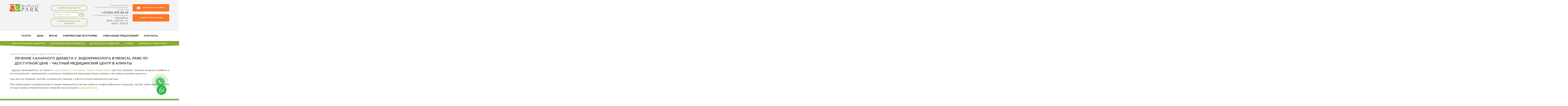

--- FILE ---
content_type: text/html; charset=UTF-8
request_url: https://medicalpark.kz/page/lechenie-saharnogo-diabeta-v-medical-park/
body_size: 15892
content:
<!DOCTYPE html>
<!--[if IE 6]>
<html class="no-js ie ie6" lang="en"> <![endif]-->
<!--[if (IE 7)&!(IEMobile)]>
<html class="no-js ie ie7" lang="en"><![endif]-->
<html lang="ru">

<head>
    <link rel="stylesheet" type="text/css" href="/assets/50176db7/jui/css/base/jquery-ui.css" />
<script type="text/javascript" src="/assets/50176db7/jquery.min.js"></script>
<title>Лечение сахарного диабета у эндокринолога в Medical Park по доступной цене - частный медицинский центр в Алматы.</title>
    <meta name="description" content="Записывайтесь на прием к эндокринологу. Доктор проводит лечение сахарного диабета и его осложнений с применением медикаментозной терапии и регуляции питания. Прием ведут профессиональные врачи по доступным ценам с возможностью онлайн записи ">
	<meta property="og:title" content="Лечение сахарного диабета у эндокринолога в Medical Park по доступной цене - частный медицинский центр в Алматы."/>
    <meta property="og:description" content="Записывайтесь на прием к эндокринологу. Доктор проводит лечение сахарного диабета и его осложнений с применением медикаментозной терапии и регуляции питания. Прием ведут профессиональные врачи по доступным ценам с возможностью онлайн записи "/>
    <meta property="og:type" content="article"/>
    <meta property="og:url" content="https://medicalpark.kz/page/lechenie-saharnogo-diabeta-v-medical-park/"/>
    <meta property="og:site_name" content="Medical Park - медцентр в Алматы"/>
    <meta property="og:image" content="https://medicalpark.kz/themes/medical/public/images/logo.png"/>
    <meta name="author" content="медицинский, центр, medical, park, Алматы, клиника, врач, лечение, лор, УЗИ, гинеколог, оториноларингология, урология, неврология, диабет, доктор, эндокринолог, офтальмология, эндокринология, дерматовенерология, физиотерапия, массаж, прием, почек">
    <meta http-equiv="cleartype" content="on">
    <meta name="HandheldFriendly" content="True">
    <meta http-equiv="Content-Type" content="text/html; charset=UTF-8"/>
    <meta name="MobileOptimized" content="320">
    <meta name="viewport" content="initial-scale=1.0">
    <meta name="apple-mobile-web-app-title" content="_____________">
    <meta charset="utf-8">
    <meta name="yandex-verification" content="848fa9d6ab10cbc0"/>
	<meta name="google-site-verification" content="wopBX_lxaESQF65cOAYUiFB7bDV_JL4c2_5o51pC170" />
        <link rel="icon" href="/favicon.ico">
        <link href="/themes/medical/public/css/bootstrap.min.css" rel="stylesheet">
    <link href="/themes/medical/public/css/common.css" rel="stylesheet">
            <link type="text/css" href="/assets/d6c7352/jui/css/base/jquery-ui.css" rel="stylesheet">
        <link href="/themes/medical/public/css/common_font.css" rel="stylesheet">
        <link rel="stylesheet" type="text/css"
              href="https://cdnjs.cloudflare.com/ajax/libs/font-awesome/4.7.0/css/font-awesome.css">
        <link rel="stylesheet" type="text/css"
              href="https://cdnjs.cloudflare.com/ajax/libs/font-awesome-animation/0.1.0/font-awesome-animation.min.css">
        <!-- Google Tag Manager -->
    <script>(function (w, d, s, l, i) {
            w[l] = w[l] || [];
            w[l].push({
                'gtm.start':
                    new Date().getTime(), event: 'gtm.js'
            });
            var f = d.getElementsByTagName(s)[0],
                j = d.createElement(s), dl = l != 'dataLayer' ? '&l=' + l : '';
            j.async = true;
            j.src =
                'https://www.googletagmanager.com/gtm.js?id=' + i + dl;
            f.parentNode.insertBefore(j, f);
        })(window, document, 'script', 'dataLayer', 'GTM-5B9KZWB');</script>
    <!-- End Google Tag Manager -->
<!-- Yandex.Metrika counter --> <script type="text/javascript" > (function(m,e,t,r,i,k,a){m[i]=m[i]||function(){(m[i].a=m[i].a||[]).push(arguments)}; m[i].l=1*new Date(); for (var j = 0; j < document.scripts.length; j++) {if (document.scripts[j].src === r) { return; }} k=e.createElement(t),a=e.getElementsByTagName(t)[0],k.async=1,k.src=r,a.parentNode.insertBefore(k,a)}) (window, document, "script", "https://mc.yandex.ru/metrika/tag.js", "ym"); ym(49004582, "init", { clickmap:true, trackLinks:true, accurateTrackBounce:true, webvisor:true }); </script> <noscript><div><img src="https://mc.yandex.ru/watch/49004582" style="position:absolute; left:-9999px;" alt="" /></div></noscript> <!-- /Yandex.Metrika counter -->
	
<script type="application/ld+json">[{"@context" : "http://schema.org","@type" : "Organization","address" : {"@type" : "PostalAddress","addressLocality" : "г. Алматы","streetAddress" : "ул. Розыбакиева 105б"},"name" : "Медицинский центр в Алматы. Современное многопрофильное медучреждение Medical Park","description" : "Многопрофильный медицинский центр в Алматы с широким спектром услуг от диагностики и анализов до операций и стационара. Опытные квалифицированные врачи и современное медицинское оборудование","url" : "https://medicalpark.kz/","telephone" : ["+7(702) 075 09 33"],"email" : "dir_mp@dent-lux.kz","logo" : "https://medicalpark.kz/themes/medical/public/images/logo.png"},{"@context": "https://schema.org/","@type": "AggregateRating","itemReviewed": {"@type": "Organization","image": "https://medicalpark.kz/themes/medical/public/images/logo.png","name": "Медицинский центр в Алматы. Современное многопрофильное медучреждение Medical Park","telephone": "+7(702) 075 09 33","address" : {"@type": "PostalAddress","streetAddress": "ул. Розыбакиева 105б","addressLocality": "г. Алматы","postalCode": "050000","addressCountry": "ALA"}},"ratingValue": "5.0","bestRating": "5.0","ratingCount": "545"},{"@context" : "http://schema.org","@type" : "Product","@id" : "https://medicalpark.kz/","name" : "Медицинский центр в Алматы. Современное многопрофильное медучреждение Medical Park","category" : [{"@type" : "PropertyValue","name" : "Услуги"},{"@type" : "PropertyValue","name" : "Цены"},{"@type" : "PropertyValue","name" : "Врачи"},{"@type" : "PropertyValue","name" : "Комплексные программы"	},{"@type" : "PropertyValue","name" : "Уникальные предложения"},{"@type" : "PropertyValue","name" : "Контакты"},{"@type" : "PropertyValue","name" : "Для иногородних пациентов"},{"@type" : "PropertyValue","name" : "Для корпоративных клиентов"},{"@type" : "PropertyValue","name" : "Безопасность пациентов"},{"@type" : "PropertyValue","name" : "Отзывы"},	{"@type" : "PropertyValue","name" : "Лечение по ГОБМП и ОСМС"}]}]}]</script>
</head>
<body class="pages view">
    <!-- Google Tag Manager (noscript) -->
    <noscript>
        <iframe src="https://www.googletagmanager.com/ns.html?id=GTM-5B9KZWB"
                height="0" width="0" style="display:none;visibility:hidden"></iframe>
    </noscript>
    <!-- End Google Tag Manager (noscript) -->
    <script src="/themes/medical/public/js/jquery.min.js"></script>
<!--<div class="mas-block"><a href="https://medicalpark.kz/page/bezopasnost-pacientov-v-medical-park/"><img src="/uploads/mas.png" class="mas"></a><button type="button" class="closeImg" onclick="">&times;</button></div> -->
<div id="page" class="page">
    <div class="container">
        <div class="header">
            <div class="row">
                <div class="col-xs-12 col-md-3 logo">
                    <!--<div class="newYear2" style="position: absolute;margin-left: 0px;top: -30px;left: 0;"><img src="/uploads/fotos/santa4.gif" style="width: 70px;"></div> -->

                                            <a href="/">
                            <img src="/themes/medical/public/images/logo.png" alt=""
                                 class="img-responsive">
                        </a>
                                    </div>
                <div class="col-xs-12 col-sm-4 col-md-3 appreciate">
                    <!--<div class="newYear" style="position: absolute;margin-left: -110px;top: -30px;"><img src="/uploads/fotos/santa4.gif" style="width: 130px;"></div> -->
                    <button class="btn btn-default btn-block" data-toggle="modal" data-target="#evaluate">Оцените нашу
                        работу
                    </button>
                    <div class="header__search-box">
                        <input type="text" class="form-control header__search-input" placeholder="Поиск по сайту">
                        <span id="goSearch"><i class="fa fa-search" aria-hidden="true"></i></span>
                    </div>
                    <a href="https://analyze.medicalpark.kz/">
                        <button style="    margin-top: 10px;" class="btn btn-default btn-block">Получить результаты <br>
                            анализов
                        </button>
                    </a>
                </div>
                <div class="col-xs-12 col-sm-4 col-md-3 col-lg-3 contacts">
                    <a href="tel:">
                        <div class="phone">
                                                    </div>
                    </a>
					<div class="address">Звонки принимаются: <br> пн.-пт. 08:00-20:00 / сб. 9:00-18:00, вс. 9:00 до 17:00</div>

                    <a href="tel:+7 747 302-33-33" style="display: block;">
                        <div class="phone">
                            +7(702) 075 09 33
                        </div>
                    </a>

                    <a href="tel:+7 702 075-09-33" style="display: none;">
                        <div class="phone">
                            +7(702) 075 09 33
                        </div>
                    </a>


                    <a rel="nofollow" href="https://api.whatsapp.com/send?phone=77473023333" target="_blank" style="display: none;">
                        <div class="phone">
                            <img src="/images/whatsapp.svg" style="width:24px;margin: 4px 0;"></i> +7(747) 302 33 33
                        </div>
                    </a>
                    <span style="font-size: 14px; color: red;"></span>
                    <div class="address">ул. Розыбакиева, 105 Б, г. Алматы, Казахстан</div>
                    <div class="work-time">Часы работы: <br/>
                        08:00 – 17:00 Пн. - Пт.<br/>
                        09:00 – 13:00 Сб.
                    </div>

                </div>
                <div class="col-xs-12 col-sm-4 col-md-3 make">
                    <button style="display: none1;" class="btn btn-block" data-toggle="modal" data-target="#appoint"
                            onclick="yaCounter49004582.reachGoal('zapis_na_priem_header_btn'); return true;"><span
                                class="ico"></span>Записаться на прием
                    </button>
                    <br>
                    <a href="/page/online-consultation/">
                        <button class="btn btn-primary" style="   width: 100%;
    padding: 8px 25px;
  
    
    margin-left: 0%;">Онлайн консультации
                        </button>
                    </a>
                    <!--<br> <a href="/page/online-consultation/" ><span style="color: red; font-size: 18px;">Работа центра временно приостановлена. Ведётся запись на онлайн-консультации.</span></a>-->
                </div>

            </div>
        </div>
        <div class="box mobile_menu">
            <span>Меню</span>
            <div class="mp">
                <div class="box box-menu">
                                                                        <ul class="menu" id="yw0">
<li><a href="/uslugi/">Услуги</a></li>
<li><a href="/page/prices/">Цены</a></li>
<li><a href="/specialist/">Врачи</a></li>
<li><a href="/site/programs/">Комплексные программы</a></li>
<li><a href="/site/offers/">Уникальные предложения</a></li>
<li><a href="/page/contacts/">Контакты</a></li>
</ul>
                                                                                        </div>
                <div class="box box-smenu">
                                                                        <ul class="smenu" id="yw1">
<li><a href="/page/dlya-inigorodnih-pacientov/">Для иногородних пациентов</a></li>
<li><a href="/page/dlya-korporativnih-klientov/">Для корпоративных клиентов</a></li>
<li><a href="/page/bezopasnost-pacientov-v-medical-park/">БЕЗОПАСНОСТЬ ПАЦИЕНТОВ</a></li>
<li><a href="/comments/">Отзывы</a></li>
<li><a href="/page/lechenie-po-gobmp-i-osms/">Лечение по ГОБМП и ОСМС</a></li>
</ul>
                                                                                        </div>
            </div>
        </div>
        <div class="box box-menu">
                                                <ul class="menu" id="yw2">
<li><a href="/uslugi/">Услуги</a></li>
<li><a href="/page/prices/">Цены</a></li>
<li><a href="/specialist/">Врачи</a></li>
<li><a href="/site/programs/">Комплексные программы</a></li>
<li><a href="/site/offers/">Уникальные предложения</a></li>
<li><a href="/page/contacts/">Контакты</a></li>
</ul>
                                                        </div>
        <div class="box box-smenu">
                                                <ul class="smenu" id="yw3">
<li><a href="/page/dlya-inigorodnih-pacientov/">Для иногородних пациентов</a></li>
<li><a href="/page/dlya-korporativnih-klientov/">Для корпоративных клиентов</a></li>
<li><a href="/page/bezopasnost-pacientov-v-medical-park/">БЕЗОПАСНОСТЬ ПАЦИЕНТОВ</a></li>
<li><a href="/comments/">Отзывы</a></li>
<li><a href="/page/lechenie-po-gobmp-i-osms/">Лечение по ГОБМП и ОСМС</a></li>
</ul>
                                                        </div>


        ﻿
</div>

<!-- news -->
<div class="container">
<div class="box wysiwyg articles static-page">
    <div class="breadcrumbs">
<span itemscope itemtype="http://data-vocabulary.org/Breadcrumb"><a itemprop="url" href="/"> <span itemprop="title">Главная</span> </a></span> › <span itemscope itemtype="http://data-vocabulary.org/Breadcrumb"><a href="#" class="nolink" itemprop="url"><span itemprop="title">Лечение сахарного диабета в Medical Park</span></a></span></div>    <div><h1 class="title">Лечение сахарного диабета у эндокринолога в Medical Park по доступной цене - частный медицинский центр в Алматы.</h1></div>
    <p>
                    <img style="float: left; margin-right: 15px;" src="/phpthumb/phpthumb.php?src=/uploads/pages/_312273350.jpg&w=320&h=240&zc=1&f=webp" alt="">
            </p>
    <p>
        <p>Друзья, записывайтесь на прием к <a href="https://medicalpark.kz/specialist/chepizhenko-ramina-rafaielevna/">эндокринологу Чепиженко Рамине Рафаэльевне</a>. Доктор проводит лечение сахарного диабета и его осложнений с применением тщательно подобранной медикаментозной терапии и регуляции питания пациента.</p>
<p>Наш доктор подберет для Вас комплексное лечение с учётом полной клинической картины.</p>
<p>При необходимости реабилитации в нашем медицинском центре имеется комфортабельный стационар, где Вы также можете пройти острый период течения болезни и лечение под контролем <a href="https://medicalpark.kz/product/detskii-iendokrinolog.html">эндокринолога</a>.</p>    </p>
    <div style="clear: both"></div>
</div>
</div>


<div class="box box-family">
    <div><h2 class="title">Комплексные программы</h2></div>
    <div class="carousel carousel-0">
                                    <div class="bxslider">
                        <div class="slide">
                <a href="https://medicalpark.kz/page/vedenie-beremennosti">
                    <span class="photo">
                        <img src="placeholder.png" data-src="/phpthumb/phpthumb.php?src=/uploads/banner/41_3756891647.png&w=377&h=172&zc=1&f=webp" alt="Ведение беременности" class="img-responsive lazy">
                    </span>
                    <span class="layout">
                        <span class="name"><h5>Ведение беременности<h5></span>
                    </span>
                </a>
            </div>
                    <div class="slide">
                <a href="https://medicalpark.kz/page/kompleksnoe-uzi-obsledovanie-malishei-do-goda/">
                    <span class="photo">
                        <img src="placeholder.png" data-src="/phpthumb/phpthumb.php?src=/uploads/banner/75_1572175379.png&w=377&h=172&zc=1&f=webp" alt="Комплексное УЗИ-обследование малышей до года" class="img-responsive lazy">
                    </span>
                    <span class="layout">
                        <span class="name"><h5>Комплексное УЗИ-обследование малышей до года<h5></span>
                    </span>
                </a>
            </div>
                    <div class="slide">
                <a href="https://medicalpark.kz/page/programma-individualnaya-reabilitaciya/">
                    <span class="photo">
                        <img src="placeholder.png" data-src="/phpthumb/phpthumb.php?src=/uploads/banner/_1900878364.jpg&w=377&h=172&zc=1&f=webp" alt="Программа «Индивидуальная реабилитация»" class="img-responsive lazy">
                    </span>
                    <span class="layout">
                        <span class="name"><h5>Программа «Индивидуальная реабилитация»<h5></span>
                    </span>
                </a>
            </div>
                    <div class="slide">
                <a href="https://medicalpark.kz/page/check-up-shitovidnoi-zhelezi/">
                    <span class="photo">
                        <img src="placeholder.png" data-src="/phpthumb/phpthumb.php?src=/uploads/banner/69_3376501365.png&w=377&h=172&zc=1&f=webp" alt="Check-Up щитовидной железы" class="img-responsive lazy">
                    </span>
                    <span class="layout">
                        <span class="name"><h5>Check-Up щитовидной железы<h5></span>
                    </span>
                </a>
            </div>
                    <div class="slide">
                <a href="https://medicalpark.kz/manhealth/index.html">
                    <span class="photo">
                        <img src="placeholder.png" data-src="/phpthumb/phpthumb.php?src=/uploads/banner/6_1598387158.jpg&w=377&h=172&zc=1&f=webp" alt="Мужское здоровье" class="img-responsive lazy">
                    </span>
                    <span class="layout">
                        <span class="name"><h5>Мужское здоровье<h5></span>
                    </span>
                </a>
            </div>
                    <div class="slide">
                <a href="https://medicalpark.kz/page/kardio-check-up-v-medical-park/">
                    <span class="photo">
                        <img src="placeholder.png" data-src="/phpthumb/phpthumb.php?src=/uploads/banner/_997411245.jpg&w=377&h=172&zc=1&f=webp" alt="Кардио Check-Up в Medical Park" class="img-responsive lazy">
                    </span>
                    <span class="layout">
                        <span class="name"><h5>Кардио Check-Up в Medical Park<h5></span>
                    </span>
                </a>
            </div>
                    <div class="slide">
                <a href="https://medicalpark.kz/page/check-up-dlya-diagnostiki-i-kontrolya-saharnogo-diabeta/">
                    <span class="photo">
                        <img src="placeholder.png" data-src="/phpthumb/phpthumb.php?src=/uploads/banner/68_431831598.png&w=377&h=172&zc=1&f=webp" alt="CHECK-UP для диагностики и контроля сахарного диабета" class="img-responsive lazy">
                    </span>
                    <span class="layout">
                        <span class="name"><h5>CHECK-UP для диагностики и контроля сахарного диабета<h5></span>
                    </span>
                </a>
            </div>
                    <div class="slide">
                <a href="https://medicalpark.kz/page/godovoi-check-up/">
                    <span class="photo">
                        <img src="placeholder.png" data-src="/phpthumb/phpthumb.php?src=/uploads/banner/70_1165362336.png&w=377&h=172&zc=1&f=webp" alt="Годовой CHECK-UP" class="img-responsive lazy">
                    </span>
                    <span class="layout">
                        <span class="name"><h5>Годовой CHECK-UP<h5></span>
                    </span>
                </a>
            </div>
                    <div class="slide">
                <a href="https://medicalpark.kz/page/programma-kruglosutochnii-stacionar/">
                    <span class="photo">
                        <img src="placeholder.png" data-src="/phpthumb/phpthumb.php?src=/uploads/banner/_4056096108.jpg&w=377&h=172&zc=1&f=webp" alt="Программа «Круглосуточный стационар»" class="img-responsive lazy">
                    </span>
                    <span class="layout">
                        <span class="name"><h5>Программа «Круглосуточный стационар»<h5></span>
                    </span>
                </a>
            </div>
                    <div class="slide">
                <a href="https://medicalpark.kz/page/centr-lecheniya-podzheludochnoi-zhelezi-i-zhelchevivodyashih-putei/">
                    <span class="photo">
                        <img src="placeholder.png" data-src="/phpthumb/phpthumb.php?src=/uploads/banner/50_1663437323.png&w=377&h=172&zc=1&f=webp" alt="ЦЕНТР ЛЕЧЕНИЯ ПОДЖЕЛУДОЧНОЙ ЖЕЛЕЗЫ И ЖЕЛЧЕВЫВОДЯЩИХ ПУТЕЙ" class="img-responsive lazy">
                    </span>
                    <span class="layout">
                        <span class="name"><h5>ЦЕНТР ЛЕЧЕНИЯ ПОДЖЕЛУДОЧНОЙ ЖЕЛЕЗЫ И ЖЕЛЧЕВЫВОДЯЩИХ ПУТЕЙ<h5></span>
                    </span>
                </a>
            </div>
                    <div class="slide">
                <a href="https://medicalpark.kz/product/patronazh-detei-ot-0.html">
                    <span class="photo">
                        <img src="placeholder.png" data-src="/phpthumb/phpthumb.php?src=/uploads/banner/30_1682741915.png&w=377&h=172&zc=1&f=webp" alt="ПАТРОНАЖ ДЕТЕЙ ОТ 0" class="img-responsive lazy">
                    </span>
                    <span class="layout">
                        <span class="name"><h5>ПАТРОНАЖ ДЕТЕЙ ОТ 0<h5></span>
                    </span>
                </a>
            </div>
                    <div class="slide">
                <a href="https://medicalpark.kz/page/zdorove-zhenshini--zdorove-budushih-pokolenii/">
                    <span class="photo">
                        <img src="placeholder.png" data-src="/phpthumb/phpthumb.php?src=/uploads/banner/33_773264867.png&w=377&h=172&zc=1&f=webp" alt="Программа &quot;Женское здоровье&quot; " class="img-responsive lazy">
                    </span>
                    <span class="layout">
                        <span class="name"><h5>Программа &quot;Женское здоровье&quot; <h5></span>
                    </span>
                </a>
            </div>
                    <div class="slide">
                <a href="https://medicalpark.kz/page/programma-lecheniya-hronicheskogo-tonzillita">
                    <span class="photo">
                        <img src="placeholder.png" data-src="/phpthumb/phpthumb.php?src=/uploads/banner/26_2623091453.png&w=377&h=172&zc=1&f=webp" alt="Программа лечения хронического тонзиллита" class="img-responsive lazy">
                    </span>
                    <span class="layout">
                        <span class="name"><h5>Программа лечения хронического тонзиллита<h5></span>
                    </span>
                </a>
            </div>
                    <div class="slide">
                <a href="https://medicalpark.kz/checkup/index.html">
                    <span class="photo">
                        <img src="placeholder.png" data-src="/phpthumb/phpthumb.php?src=/uploads/banner/4_4055234098.png&w=377&h=172&zc=1&f=webp" alt="check-up" class="img-responsive lazy">
                    </span>
                    <span class="layout">
                        <span class="name"><h5>check-up<h5></span>
                    </span>
                </a>
            </div>
                    <div class="slide">
                <a href="https://medicalpark.kz/page/detskii-check-up-na-kanikulax/">
                    <span class="photo">
                        <img src="placeholder.png" data-src="/phpthumb/phpthumb.php?src=/uploads/banner/67_3815235844.png&w=377&h=172&zc=1&f=webp" alt="ДЕТСКИЙ CHECK-UP &quot;НА КАНИКУЛАХ&quot;" class="img-responsive lazy">
                    </span>
                    <span class="layout">
                        <span class="name"><h5>ДЕТСКИЙ CHECK-UP &quot;НА КАНИКУЛАХ&quot;<h5></span>
                    </span>
                </a>
            </div>
                    <div class="slide">
                <a href="https://medicalpark.kz/page/programma-reabilitacii-dnevnoi-stacionar/">
                    <span class="photo">
                        <img src="placeholder.png" data-src="/phpthumb/phpthumb.php?src=/uploads/banner/_3409821524.jpg&w=377&h=172&zc=1&f=webp" alt="Программа реабилитации «Дневной стационар»" class="img-responsive lazy">
                    </span>
                    <span class="layout">
                        <span class="name"><h5>Программа реабилитации «Дневной стационар»<h5></span>
                    </span>
                </a>
            </div>
                    <div class="slide">
                <a href="https://medicalpark.kz/page/skrining-zheludochno-kishechnogo-trakta-zhkt">
                    <span class="photo">
                        <img src="placeholder.png" data-src="/phpthumb/phpthumb.php?src=/uploads/banner/27_4103083445.png&w=377&h=172&zc=1&f=webp" alt="Скрининг желудочно-кишечного тракта (ЖКТ)" class="img-responsive lazy">
                    </span>
                    <span class="layout">
                        <span class="name"><h5>Скрининг желудочно-кишечного тракта (ЖКТ)<h5></span>
                    </span>
                </a>
            </div>
                    <div class="slide">
                <a href="https://medicalpark.kz/detcheckup/index.html">
                    <span class="photo">
                        <img src="placeholder.png" data-src="/phpthumb/phpthumb.php?src=/uploads/banner/5_1074539910.png&w=377&h=172&zc=1&f=webp" alt="Детский check-up" class="img-responsive lazy">
                    </span>
                    <span class="layout">
                        <span class="name"><h5>Детский check-up<h5></span>
                    </span>
                </a>
            </div>
                    <div class="slide">
                <a href="/product/centr-diagnostiki-i-lecheniya-zabolevanii-pecheni.html">
                    <span class="photo">
                        <img src="placeholder.png" data-src="/phpthumb/phpthumb.php?src=/uploads/banner/48_2417023956.png&w=377&h=172&zc=1&f=webp" alt="ЦЕНТР ДИАГНОСТИКИ И ЛЕЧЕНИЯ ЗАБОЛЕВАНИЙ ПЕЧЕНИ" class="img-responsive lazy">
                    </span>
                    <span class="layout">
                        <span class="name"><h5>ЦЕНТР ДИАГНОСТИКИ И ЛЕЧЕНИЯ ЗАБОЛЕВАНИЙ ПЕЧЕНИ<h5></span>
                    </span>
                </a>
            </div>
                    <div class="slide">
                <a href="https://medicalpark.kz/page/programma-rannyaya-reabilitaciya-do-mesyaca-posle-operacii/">
                    <span class="photo">
                        <img src="placeholder.png" data-src="/phpthumb/phpthumb.php?src=/uploads/banner/_3940566550.jpg&w=377&h=172&zc=1&f=webp" alt="Программа «Ранняя реабилитация» (до месяца после операции)" class="img-responsive lazy">
                    </span>
                    <span class="layout">
                        <span class="name"><h5>Программа «Ранняя реабилитация» (до месяца после операции)<h5></span>
                    </span>
                </a>
            </div>
            </div>
                            </div>
</div>
<div class="box box-gray">
    <div><h2 class="title">Уникальные предложения</h2></div>
    <div class="carousel carousel-1">
                                    <div class="bxslider">
                        <div class="slide">
                <a href="/product/unikalnaya-operaciya-po-lecheniyu-gemorroya.html">
                    <span class="photo">
                        <img src="placeholder.png" data-src="/phpthumb/phpthumb.php?src=/uploads/banner/19_2718222020.jpg&w=377&h=172&zc=1&f=webp" alt="уникальная операция по лечению геморроя " class="img-responsive lazy">
                    </span>
                    <span class="layout">
                        <span class="name"><h5>уникальная операция по лечению геморроя <h5></span>
                    </span>
                </a>
            </div>
                    <div class="slide">
                <a href="/product/artroskopiya-sustavov.html">
                    <span class="photo">
                        <img src="placeholder.png" data-src="/phpthumb/phpthumb.php?src=/uploads/banner/_1320291126.jpg&w=377&h=172&zc=1&f=webp" alt="Артроскопия суставов" class="img-responsive lazy">
                    </span>
                    <span class="layout">
                        <span class="name"><h5>Артроскопия суставов<h5></span>
                    </span>
                </a>
            </div>
                    <div class="slide">
                <a href="/product/foam-form-skleroterapiya--bezoperacionnaya-metodika-lecheniya-varikoza--20151211130237.html">
                    <span class="photo">
                        <img src="placeholder.png" data-src="/phpthumb/phpthumb.php?src=/uploads/banner/8_2104378585.jpg&w=377&h=172&zc=1&f=webp" alt="Лечение варикоза без операций" class="img-responsive lazy">
                    </span>
                    <span class="layout">
                        <span class="name"><h5>Лечение варикоза без операций<h5></span>
                    </span>
                </a>
            </div>
                    <div class="slide">
                <a href="/product/vizov-vracha-na-dom-dlya-detei-i-vzroslih.html">
                    <span class="photo">
                        <img src="placeholder.png" data-src="/phpthumb/phpthumb.php?src=/uploads/banner/28_2664677952.jpg&w=377&h=172&zc=1&f=webp" alt="Вызов врача на дом для детей и взрослых" class="img-responsive lazy">
                    </span>
                    <span class="layout">
                        <span class="name"><h5>Вызов врача на дом для детей и взрослых<h5></span>
                    </span>
                </a>
            </div>
                    <div class="slide">
                <a href="/product/xolterovskoe-monitorirovanie-serdca.html">
                    <span class="photo">
                        <img src="placeholder.png" data-src="/phpthumb/phpthumb.php?src=/uploads/banner/18_3366989575.jpg&w=377&h=172&zc=1&f=webp" alt="суточное холтер-мониторирование ЭКГ " class="img-responsive lazy">
                    </span>
                    <span class="layout">
                        <span class="name"><h5>суточное холтер-мониторирование ЭКГ <h5></span>
                    </span>
                </a>
            </div>
                    <div class="slide">
                <a href="/product/gastroskopiya-pod-medikamentoznim-snom.html">
                    <span class="photo">
                        <img src="placeholder.png" data-src="/phpthumb/phpthumb.php?src=/uploads/banner/7_1599138713.jpg&w=377&h=172&zc=1&f=webp" alt="Гастроскопия под медикаментозным сном" class="img-responsive lazy">
                    </span>
                    <span class="layout">
                        <span class="name"><h5>Гастроскопия под медикаментозным сном<h5></span>
                    </span>
                </a>
            </div>
            </div>
                            </div>
</div>


        <div id="box" class="services-block">
            <div class="container-fluid">
                <div class="row">
                    
                    <div class="box box-tabslist">
                        <ul class="nav nav-pills" role="tablist">
                            <li role="presentation" class="active"><a href="#ftablist-0" aria-controls="ftablist-0"
                                                                      role="tab" data-toggle="tab"><span
                                            class="ico ico-0"></span>Лечение <span class="mobtab">Лечение</span></a>
                            </li>
                            <li role="presentation"><a href="#ftablist-1" aria-controls="ftablist-1" role="tab"
                                                       data-toggle="tab"><span class="ico ico-1"></span>Для детей <span
                                            class="mobtab mobtabd">Детям</span></a></li>
			<li role="presentation"><a href="#ftablist-4" aria-controls="ftablist-4" role="tab"
                                                       data-toggle="tab"><span class="ico ico-4"></span>УЗИ <span
                                            class="mobtab">УЗИ</span></a></li>
                            <li role="presentation"><a href="#ftablist-2" aria-controls="ftablist-2" role="tab"
                                                       data-toggle="tab"><span class="ico ico-2"></span>Диагностика /
                                    анализы <span class="mobtab">Анализы</span></a></li>
                            <li role="presentation"><a href="#ftablist-3" aria-controls="ftablist-3" role="tab"
                                                       data-toggle="tab"><span class="ico ico-3"></span>Хирургия <span
                                            class="mobtab">Хирургия</span></a></li>
                            
                        </ul>
                        <div class="tab-content" style="text-align:left">
                            <div role="tabpanel" class="tab-pane active" id="ftablist-0">
                                <div class="ttl" style="display: none;"><a
                                            href="/product/nashe-terapevticheskoe-otdelenie-.html">Наше
                                        терапевтическое отделение</a></div>

                                <div class="row">
                                    <div class="col-xs-12 col-sm-4"><ul><li><a href="/product/terapiya.html">Терапия</a></li><li><a href="/product/lor.html">Оториноларингология (ЛОР)</a></li><li><a href="/product/ginekolog.html">Акушерство и гинекология</a></li><li><a href="/product/urolog-androlog.html">Урология</a></li><li><a href="/product/travmatolog.html">Травматология и ортопедия</a></li><li><a href="/product/gastroienterologiya.html">Гастроэнтерология</a></li><li><a href="/product/mammologiya-20231208093737.html">Маммология</a></li><li><a href="/product/cistoskopiya.html">Цистоскопия</a></li></ul></div><div class="col-xs-12 col-sm-4"><ul><li><a href="/product/nevropatolog.html">Неврология</a></li><li><a href="/product/proktologiya.html">Консультация проктолога</a></li><li><a href="/product/revmatologiya.html">Ревматология</a></li><li><a href="/product/oftalmolog.html">Офтальмология</a></li><li><a href="/product/kardiolog.html">Консультация кардиолога</a></li><li><a href="https://www.dent-lux.kz">Стоматология</a></li><li><a href="/product/detskii-iendokrinolog.html">Эндокринология</a></li><li><a href="/product/dermatologiya.html">Дерматология</a></li></ul></div><div class="col-xs-12 col-sm-4"><ul><li><a href="/product/dermatovenerolog.html">Дерматовенерология</a></li><li><a href="/product/flebologiya.html">Флебология</a></li><li><a href="/product/procedurnii-kabinet.html">Процедурный кабинет</a></li><li><a href="/product/fizioterapiya.html">Физиотерапия</a></li><li><a href="/product/uslugi-lechebnogo-massazha.html">Лечебный массаж</a></li><li><a href="/product/vizov-vracha-na-dom-dlya-detei-i-vzroslih.html">Вызов врача на дом</a></li><li><a href="/product/reabilitaciya.html">Реабилитация</a></li><li><a href="https://medicalpark.kz/specialist/slavko-elena-alekseevna/">Гепатология </a></li></ul></div><div class="col-xs-12 col-sm-4"><ul><li><a href="/product/pulmonologiya-.html">Пульмонология </a></li></ul></div>                                </div>
                            </div>

                            <div role="tabpanel" class="tab-pane" id="ftablist-1">
                                <!--<div class="ttl"><a href="/product/pediatr.html">Наш центр педиатрии</a></div>-->

                                <div class="row">
                                    <div class="col-xs-12 col-sm-4"><ul><li><a href="/product/uzi-detyam.html">УЗИ детям</a></li><li><a href="/product/vrach-pediatr-20180427122157.html">Педиатрия</a></li><li><a href="/product/detskii-lor-otolaringolog.html">Детская оториноларингология (ЛОР)</a></li><li><a href="/product/detskii-nevropatolog.html">Детская неврология</a></li><li><a href="/product/detskii-oftalmolog.html">Детская офтальмология</a></li></ul></div><div class="col-xs-12 col-sm-4"><ul><li><a href="https://medicalpark.kz/specialist/abdibekov-marien-ibragimovich/">Детская урология</a></li><li><a href="/product/dermatovenerolog.html">Дерматовенерология</a></li><li><a href="/product/iendokrinolog-detskii-priem.html">Детская эндокринология</a></li><li><a href="https://medicalpark.kz/specialist/tursunkulov-bahtiyar-shahaidarovich/">Хирургия детская</a></li><li><a href="https://medicalpark.kz/specialist/nurmaganov-serik-baltashevich/">Челюстно-лицевая хирургия</a></li></ul></div><div class="col-xs-12 col-sm-4"><ul><li><a href="/product/detskii-massazh.html">Детский массаж</a></li><li><a href="/product/fizioterapiya-dlya-detei.html">Физиотерапия для детей</a></li><li><a href="https://medicalpark.kz/page/pasport-zdorovya-rebenka-v-medical-park/">Паспорт здоровья</a></li><li><a href="/product/patronazh-detei-ot-0.html">Патронаж детей от 0</a></li><li><a href="/product/detskaya-gastroienterologiya.html">Детская гастроэнтерология</a></li></ul></div><div class="col-xs-12 col-sm-4"><ul><li><a href="/product/detskaya-allergologiya.html">Детская аллергология</a></li></ul></div>                                </div>
                            </div>

                            <div role="tabpanel" class="tab-pane" id="ftablist-2">
                                <div class="ttl"><a href="/product/nashe-diagnosticheskoe-otdelenie.html">Наше
                                        диагностическое отделение</a></div>

                                <div class="row">
                                    <div class="col-xs-12 col-sm-4"><ul><li><a href="/product/ielektroneiromiografiya-ienmg.html">Электронейромиография (ЭНМГ)</a></li><li><a href="/product/obsheklinicheskie-analizi.html">Общеклинические анализы</a></li><li><a href="/product/analiz-krovi-obshii-i-biohimicheskii-i-drugie-laboratornie-issledovaniya.html">Биохимический анализ крови</a></li><li><a href="/product/immunofermentnii-analiz.html">Иммуноферментный анализ (ИФА)</a></li><li><a href="/product/serologicheskoe-issledovanie.html">Серологическое исследование</a></li></ul></div><div class="col-xs-12 col-sm-4"><ul><li><a href="/product/gastroskopiya-iegds.html">Гастроскопия (ЭГДС)</a></li><li><a href="/product/kolonoskopiya.html">Колоноскопия под наркозом</a></li><li><a href="/product/bronhoskopiya.html">Бронхоскопия</a></li><li><a href="/product/citologicheskii-analiz.html">Цитологический анализ</a></li><li><a href="/product/ielektroiencefalografiya.html">Электроэнцефалография (ЭЭГ)</a></li></ul></div><div class="col-xs-12 col-sm-4"><ul><li><a href="/product/elektrokardiografiya.html">Электрокардиография (ЭКГ)</a></li><li><a href="/product/xolterovskoe-monitorirovanie-serdca.html">Холтеровское мониторирование сердца</a></li><li><a href="/product/ielastografiya-pecheni-almati.html">Эластография печени </a></li><li><a href="/product/iendoskopiya-nosa-v-almati-dlya-vzroslih-i-detei.html">Эндоскопия носа </a></li></ul></div>                                </div>
                            </div>

                            <div role="tabpanel" class="tab-pane" id="ftablist-3">
                                <div class="ttl"><a href="/product/hirurg.html">Наше хирургическое отделение</a></div>
                                <div class="ttl"><a href="/product/nash-stacionar.html">Наш стационар</a></div>

                                <div class="row">
                                    <div class="col-xs-12 col-sm-4"><ul><li><a href="/product/hirurgicheskie-operatsii.html">Хирургические операции</a></li><li><a href="/product/lor-operacii.html">ЛОР-операции</a></li><li><a href="https://medicalpark.kz/specialist/nurmaganov-serik-baltashevich/">Челюстно-лицевая хирургия</a></li><li><a href="/product/ginekologicheskie-operacii.html">Гинекологические операции</a></li></ul></div><div class="col-xs-12 col-sm-4"><ul><li><a href="/product/proktologicheskie-operacii.html">Проктологические операции</a></li><li><a href="/product/urologicheskie-operacii.html">Урологические операции</a></li><li><a href="/product/stacionarnaya-travmatologiya-i-ortopediya.html">Травматологические, ортопедические операции</a></li><li><a href="/product/lechenie-varikoza.html">Лечение варикоза</a></li></ul></div><div class="col-xs-12 col-sm-4"><ul><li><a href="/product/iendoskopicheskaya-hirurgiya.html">Эндоскопическая хирургия</a></li><li><a href="/product/stacionarnaya-hirurgiya.html">Стационарная хирургия</a></li><li><a href="/product/iendoprotezirovanie-sustavov.html">Эндопротезирование</a></li><li><a href="/product/centr-anesteziologii-i-reanimatologii.html">Анестезиология</a></li></ul></div><div class="col-xs-12 col-sm-4"><ul><li><a href="/product/xirurgicheskoe-napravlenie-centra.html">Общая хирургия</a></li></ul></div>                                </div>
                            </div>
                            <div role="tabpanel" class="tab-pane" id="ftablist-4">
    <div class="row">
        <div class="col-xs-12 col-sm-4">
            <ul>
                <li><a href="/product/uzi-almaty.html">Узи головы</a></li>
                <li><a href="/product/uzi-pochek-v-almati.html">УЗИ органов шеи </a></li>
                <li><a href="/product/uzi-yaichnikov-v-almati.html">УЗИ органов грудной клетки</a></li>
                <li><a href="/product/uzi-bryushnoi-polosti-v-almati.html">УЗИ органов брюшной полости (ОБП)</a></li>
            </ul>
        </div>

        <div class="col-xs-12 col-sm-4">
            <ul>
                <li><a href="/product/uzi-malogo-taza.html">УЗИ органов малого таза</a></li>
                <li><a href="/product/ielastografiya-shitovidnoi-zhelezi.html">Эластография</a></li>
                <li><a href="/product/uzi-organov-moshonki.html">УЗДГ сосудов</a></li>
                <li><a href="/product/uzi-sustavov.html">УЗИ суставов</a></li>
            </ul>
        </div>

        <div class="col-xs-12 col-sm-4">
            <ul>
                <li><a href="/product/uzi-matki-v-almati.html">УЗИ разное</a></li>
                <li><a href="/product/uzi-plevralnoi-polosti.html">УЗИ при беременности</a></li>
            </ul>
        </div>
    </div>
</div>


                        </div>
                    </div>
                </div>
            </div>
        </div>
    </div>

    <div class="footer">
        <div class="container">

            
            <!-- -->


            <!--   -->

                                                <ul class="fmenu" id="yw4">
<li><a href="/faq/obshie-voprosi/">Вопросы ответы</a></li>
<li><a href="/page/about/">О нас</a></li>
<li><a href="/pages/novosti/">Новости</a></li>
<li><a href="/page/vakansii/">Вакансии</a></li>
<li><a href="/pages/articles/">Статьи врачей</a></li>
<li><a target="_BLANK" href="https://medicalpark.kz/page/doc/">Договора</a></li>
<li><a href="/site/actions/">Акции</a></li>
<li><a href="/page/politika-konfidencialnosti/">Политика конфиденциальности</a></li>
</ul>
                                                
                                                <ul class="smenu" id="yw5">
<li><a href="/page/dlya-inigorodnih-pacientov/">Для иногородних пациентов</a></li>
<li><a href="/page/dlya-korporativnih-klientov/">Для корпоративных клиентов</a></li>
<li><a href="/page/bezopasnost-pacientov-v-medical-park/">БЕЗОПАСНОСТЬ ПАЦИЕНТОВ</a></li>
<li><a href="/comments/">Отзывы</a></li>
<li><a href="/page/lechenie-po-gobmp-i-osms/">Лечение по ГОБМП и ОСМС</a></li>
</ul>
                                                        </div>
    </div>
    <div class="footer footer_middle">
        <div class="widget">
            <ul class="social">
                <li><a rel="nofollow" href="https://www.facebook.com/medicalpark.kz/" class="fb"
                       target="_blank" title="Facebook">Facebook</a></li>
                <li><a rel="nofollow" href="" class="vk"
                       target="_blank" title="ВКонтакте">ВКонтакте</a></li>
                                    <li><a rel="nofollow" href="https://www.youtube.com/channel/UCesaV4Jf-DQNROthuOlKDSw/featured"
                           class="yt" target="_blank" title="Youtube">Youtube</a></li>
                                <li><a rel="nofollow" href="https://www.instagram.com/medicalpark_kz/" class="ig"
                       target="_blank" title="Instagram">Instagram</a></li>
                <li><a rel="nofollow" href="/sitemap/"
                       style="background:url('/images/map.png'); background-size:contain;">карта сайта</a></li>
            </ul>
            <div class="phone_block">
                <div class="phone">Телефон для справок: <a
                            href="tel:"></a> - пн.-пт. 08:00-17:00 / сб.,вс. - 9:00-17:00
                </div>
                <div class="phone">Телефон для справок: <a href="tel:+7(702) 075 09 33">+7(702) 075 09 33</a></div>
            </div>
        </div>
    </div>
    <div class="footerBlock">
        <div class="footerBlock_bottom">
            <span class="copyright">Лицензия на обращение с приборами и установками, генерирующими ионизирующее излучение №24031186 от 23.10.2024 года</span>

            <span class="copyright">Лицензия на деятельность, связанная с оборотом наркотических средств, психотропных веществ и прекурсоров № 24023253 от 09.07.2024 г.</span>
            <span class="copyright" style="display: none;">Государственная лицензия на медицинскую деятельность № 13020241 от 26.12.2013 г.</span>

            <span class="copyright" style="display: none;">Лицензия на обращение с приборами и установками, генерирующими ионизирующее излучение № 14018851 от 15.12.2014 г.</span>

            <span class="copyright" style="display: none;">Лицензия на деятельность, связанная с оборотом наркотических средств, психотропных веществ и прекурсоров № 14011043 от 01.08.2014 г.</span>
            <span class="copyright">© 2026, Medical Park - многопрофильный медицинский центр: Казахстан, Алматы, ул. Розыбакиева 105б.</span>

        </div>
    </div>
    <a href="#" id="toTop">
        <svg width="10pt" height="10pt" viewBox="0 0 630 630" version="1.1" xmlns="http://www.w3.org/2000/svg">
            <g>
                <g>
                    <path d="M489.229,442.468L254.563,37.135c-3.797-6.592-14.677-6.592-18.453,0L1.443,442.468c-1.92,3.307-1.92,7.36-0.021,10.667
			c1.92,3.307,5.44,5.333,9.259,5.333h469.333c3.819,0,7.339-2.027,9.259-5.333C491.128,449.849,491.128,445.775,489.229,442.468z"/>
                </g>
            </g>
        </svg>
    </a>
</div>


<div class="modal fade" id="appoint" tabindex="-1" role="dialog" aria-labelledby="appointLabel" aria-hidden="true"
     style="display: none;">
    <div class="modal-dialog">
        <div class="modal-content">
            <div class="modal-header">
                <button type="button" class="close" data-dismiss="modal" aria-label="Close"><span
                            aria-hidden="true">×</span></button>
                <center><span class="modal-title" id="myModalLabel">Запись на прием</span></center>
            </div>
            <div class="modal-body">
                <div class="descr">
                    Для записи на прием<br>
                    необходимо заполнить следующую информацию или позвонить по телефону <a href="tel:+7(727) 303 3333">

                        +7(727) 303 3333
                    </a>
                </div>
                <form id="requestForm" action="" method="POST">
                    <input type="hidden" value="1bdd2bda6c4eb141bdddc43863c30f989ce5aff7" name="YII_CSRF_TOKEN">

                    <div class="form-group" style="position: relative;">
                        <input type="text" class="form-control" name="Request[name]" id="name_m" placeholder="Ваше имя"
                               required="required"> <span style="position: absolute; top: 0; right: -10px;">*</span>
                    </div>

                    <div class="form-group" style="position: relative;">
                        <input type="tel" class="form-control request-phone" name="Request[phone]" id="tel_m"
                               placeholder="Ваш телефон" required="required"> <span
                                style="position: absolute; top: 0; right: -10px;">*</span>
                        <div class="error" style="color: red; display: none;">Номер телефона не верен</div>
                    </div>

                    <div class="form-group" style="position: relative;">
                        <input type="email" class="form-control" name="Request[email]" id="email_m"
                               placeholder="Ваш e-mail" required="required"> <span
                                style="position: absolute; top: 0; right: -10px;">*</span>
                    </div>

                    <div class="form-group">
                        <input class="form-control" placeholder="Желаемая дата визита" id="Request_visit_date" type="text" name="Request[visit_date]" />                    </div>

                    <div class="form-group specialist-items">
                        <select id="specialist_id" class="selectpicker specialist_lists" title="Выберите врача" name="Request[specialist_id]">
<option value="">Выберите врача</option>
<option value="60">Зелинский Владислав Евгеньевич</option>
<option value="23">Шевченко Олег Петрович</option>
<option value="91">Могилатова Вероника Валерьевна</option>
<option value="95">Барбасова Людмила Васильевна</option>
<option value="101">Ялкин Шухрат Шакурович</option>
<option value="107">Муканов Амир Сабитович</option>
<option value="109">Михайлова Мери Павловна</option>
<option value="127">Тимашова Елена Викторовна</option>
<option value="128">Кадырбаев Рустем Владимирович</option>
<option value="135">Низамова Гузель Камирдиновна</option>
<option value="142">Кононов Игорь Алексеевич</option>
<option value="143">Нурмаганов Серик Балташевич</option>
<option value="151">Абдибеков Марэн Ибрагимович</option>
<option value="158">Ежова Елена Юрьевна</option>
<option value="159">Нурсиленова Асем Нурсаиновна</option>
<option value="163">Халявкин Владимир Леонидович</option>
<option value="176">Имамбаева Татьяна Михайловна</option>
<option value="177">Славко Елена Алексеевна</option>
<option value="178">Славко Елена Алексеевна</option>
<option value="179">Славко Елена Алексеевна</option>
<option value="184">Имамбаева Татьяна Михайловна</option>
<option value="185">Имамбаева Татьяна Михайловна</option>
<option value="207">Семенов Владимир Геральдович</option>
<option value="210">Жакаева Асель Мырзагалиевна</option>
<option value="214">Баудунов Руслан Кахарманович</option>
<option value="216">Гоппа Ирина Владимировна</option>
<option value="220">Чепиженко Рамина Рафаэльевна</option>
<option value="229">Алибеков Жанат Ескенович</option>
<option value="233">Гаитова Шолпан Аутжановна</option>
<option value="250">Арыкбаева Алия Сериковна</option>
<option value="259">Кан Ольга Борисовна</option>
<option value="271">Умурзакова Хорлан Маликовна</option>
<option value="273">Еркінұлы Дамир </option>
<option value="274">Мун Наталья Владимировна</option>
<option value="278">Оспанова Айжан Амировна</option>
<option value="279">Стуковина Виктория Юрьевна</option>
<option value="282">Чепайкина Кристина Олеговна</option>
<option value="289">Маемгенова Гульмира Нургумаровна</option>
<option value="290">Маемгенова Гульмира Нургумаровна</option>
<option value="292">Ақылбекова Камила Берикбайқызы</option>
<option value="294">Шумейко Татьяна Сергеевна</option>
<option value="298">Набиева Зулфия Нураликызы</option>
<option value="300">Акбарова Хандана Тахировна</option>
<option value="301">Мекишева Асия Асылбековна</option>
<option value="302">Кудабаева Индира Думановна</option>
<option value="304">Жармухамбетов Оразмухамед Абзалович</option>
<option value="305">Тажибаев Даурен Абильдаевич</option>
<option value="306">Низамова Гузель Камирдиновна</option>
<option value="307">Чепайкина Кристина Олеговна</option>
<option value="308">Кузьмина Екатерина Геннадьевна</option>
<option value="311">Токпанова Айман Мулдашевна</option>
<option value="312">Токпанова Айман Мулдашевна</option>
<option value="313">Илиев Султан Акимжанович</option>
<option value="314">Алиева Жанара Омирбековна</option>
<option value="315">Набиева Зулфия Нураликызы</option>
<option value="316">Куатова Амиля Ералыевна</option>
<option value="317">Шейнберг Аркадий  Борисович</option>
<option value="318">Жалгасова Жупар Кабуловна</option>
</select>                    </div>

                    <div class="form-group">
                        <textarea class="form-control" name="Request[comment]" placeholder="Сообщение"></textarea>
                    </div>
                    <div class="form-group">
                        <input type="checkbox" class="checkbox" name="Request[subscribe]" id="soglasie_m"
                               checked="checked">
                        <label for="soglasie_m">я согласен получать информацию на почту по<br>
                            новым акциям, новостям и интересным рассылкам</label>
                    </div>

                    <input type="hidden" name="email_to" value="uralskadmin@dent-lux.kz">
                    <input type="hidden" name="refer" value="Купон на бесплатную консультацию">
                    <input type="hidden" name="service" value="newmedical.i-d-web.com/">
                    <div class="container-fluid">
                        <div class="row">
                            <div class="col-xs-12">
                                <div class="row">
                                    <div class="obvotka-btn">
                                        <button class="btn btn-success"
                                                onclick="yaCounter49004582.reachGoal('zapis_na_priem_send_btn'); return true;">
                                            Отправить
                                        </button>
                                    </div>
                                </div>
                            </div>
                        </div>
                    </div>
                </form>
            </div>
            <div class="modal-footer" style="display: none">
                Мы свяжемся с Вами в ближайшее время и запишем Вас на прием!
            </div>
        </div>
    </div>
</div>

<div class="modal fade" id="evaluate" tabindex="-1" role="dialog" aria-labelledby="evaluateLabel" aria-hidden="true"
     style="display: none;">
    <div class="modal-dialog">
        <div class="modal-content">
            <div class="modal-header">
                <button type="button" class="close" data-dismiss="modal" aria-label="Close"><span
                            aria-hidden="true">×</span></button>
                <center><span class="modal-title" id="myModalLabel">Оцените нашу работу</span></center>
                <br><br>
                <span class="tel" style="display: none;">Телефон доверия: <u>+7 (727) 312 25 09</u></span>
                <span class="tel mail-t" style="display: none;">Служба качества: <a href="mailto:zabotamp@dent-lux.kz">zabotamp@dent-lux.kz</a></span>
            </div>
            <div class="modal-body">
                <form id="reviewForm" action="" method="POST">
                    <input type="hidden" value="1bdd2bda6c4eb141bdddc43863c30f989ce5aff7" name="YII_CSRF_TOKEN">

                    <div class="form-group filds">
                        <label for="choose_recomend">Ваше имя (заполняется по желанию)</label>
                        <select name="Comment[user_type]" class="selectpicker user_type">
                            <option value="0">Пациент</option>
                            <option value="1">Менеджер по качеству</option>
                        </select>
                        <input type="text" name="Comment[name]" class="form-control"/>
                    </div>

                    <div class="form-group filds">
                        <label for="choose_recomend">Ваш E-mail</label>
                        <input type="email" name="Comment[email]" class="form-control" required/>
                    </div>

                    <div class="form-group stars-block">
                        <span>Какова вероятность, что Вы порекомендуете нашу компанию родным, друзьям или коллегам?</span>
                        <label for="choose_recomend">
                            Дайте ответ, используя десятибалльную шкалу ( 1<a></a> – «никогда не порекомендую»,
                            10<a></a> – «обязательно порекомендую»)</label>
                        <select id="choose_rating" name="Comment[rating]">
                            <option value="1">1</option>
                            <option value="2">2</option>
                            <option value="3">3</option>
                            <option value="4">4</option>
                            <option value="5">5</option>
                            <option value="6">6</option>
                            <option value="7">7</option>
                            <option value="8">8</option>
                            <option value="9">9</option>
                            <option value="10">10</option>
                        </select>
                    </div>

                    <div class="form-group group-radio">
                        <label for="choose_recomend">Оцените работу операторов колл-центра</label> <br>
                        <div class="one-block-radio">
                            <input type="radio" name="Comment[operator_rate]" value="1" checked id="one">
                            <label for="one" class="radiolb">Отлично</label>
                            <input type="radio" name="Comment[operator_rate]" value="2" id="two">
                            <label for="two" class="radiolb">Хорошо</label>
                        </div>
                        <div class="two-block-radio">
                            <input type="radio" name="Comment[operator_rate]" value="0" id="three">
                            <label for="three" class="radiolb">Удовлетворительно</label>
                            <input type="radio" name="Comment[operator_rate]" value="3" id="fore">
                            <label for="fore" class="radiolb">Плохо</label>
                        </div>
                    </div>

                    <div class="form-group group-radio">
                        <label for="choose_recomend">Оцените работу регистратуры и кассы</label> <br>
                        <div class="one-block-radio">
                            <input type="radio" name="Comment[registry_rate]" value="1" checked id="one1">
                            <label for="one1" class="radiolb">Отлично</label>
                            <input type="radio" name="Comment[registry_rate]" value="2" id="two1">
                            <label for="two1" class="radiolb">Хорошо</label>
                        </div>
                        <div class="two-block-radio">
                            <input type="radio" name="Comment[registry_rate]" value="0" id="three1">
                            <label for="three1" class="radiolb">Удовлетворительно</label>
                            <input type="radio" name="Comment[registry_rate]" value="3" id="fore1">
                            <label for="fore1" class="radiolb">Плохо</label>
                        </div>
                    </div>

                    <input type="hidden" name="Comment[type]" value="0">

                    <div class="form-group group-radio">
                        <label for="choose_recomend">Оцените работу врача</label> <br>

                        <div class="one-block-radio">
                            <input type="radio" name="Comment[specialist_rate]" value="1" checked id="one2">
                            <label for="one2" class="radiolb">Отлично</label>
                            <input type="radio" name="Comment[specialist_rate]" value="2" id="two2">
                            <label for="two2" class="radiolb">Хорошо</label>
                        </div>
                        <div class="two-block-radio">
                            <input type="radio" name="Comment[specialist_rate]" value="0" id="three2">
                            <label for="three2" class="radiolb">Удовлетворительно</label>
                            <input type="radio" name="Comment[specialist_rate]" value="3" id="fore2">
                            <label for="fore2" class="radiolb">Плохо</label>
                        </div>
                    </div>

                    <div class="form-group specialist-items filds">
                        <label>Укажите ФИО врача</label>
                        <select id="city_m" class="selectpicker city_lists" title="Выберите врача" name="Comment[specialist_id]">
<option value="">Выберите врача</option>
<option value="151">Абдибеков Марэн Ибрагимович</option>
<option value="300">Акбарова Хандана Тахировна</option>
<option value="229">Алибеков Жанат Ескенович</option>
<option value="314">Алиева Жанара Омирбековна</option>
<option value="250">Арыкбаева Алия Сериковна</option>
<option value="292">Ақылбекова Камила Берикбайқызы</option>
<option value="95">Барбасова Людмила Васильевна</option>
<option value="214">Баудунов Руслан Кахарманович</option>
<option value="233">Гаитова Шолпан Аутжановна</option>
<option value="216">Гоппа Ирина Владимировна</option>
<option value="158">Ежова Елена Юрьевна</option>
<option value="273">Еркінұлы Дамир </option>
<option value="210">Жакаева Асель Мырзагалиевна</option>
<option value="318">Жалгасова Жупар Кабуловна</option>
<option value="304">Жармухамбетов Оразмухамед Абзалович</option>
<option value="60">Зелинский Владислав Евгеньевич</option>
<option value="313">Илиев Султан Акимжанович</option>
<option value="176">Имамбаева Татьяна Михайловна</option>
<option value="184">Имамбаева Татьяна Михайловна</option>
<option value="185">Имамбаева Татьяна Михайловна</option>
<option value="128">Кадырбаев Рустем Владимирович</option>
<option value="259">Кан Ольга Борисовна</option>
<option value="142">Кононов Игорь Алексеевич</option>
<option value="316">Куатова Амиля Ералыевна</option>
<option value="302">Кудабаева Индира Думановна</option>
<option value="308">Кузьмина Екатерина Геннадьевна</option>
<option value="289">Маемгенова Гульмира Нургумаровна</option>
<option value="290">Маемгенова Гульмира Нургумаровна</option>
<option value="301">Мекишева Асия Асылбековна</option>
<option value="109">Михайлова Мери Павловна</option>
<option value="91">Могилатова Вероника Валерьевна</option>
<option value="107">Муканов Амир Сабитович</option>
<option value="274">Мун Наталья Владимировна</option>
<option value="298">Набиева Зулфия Нураликызы</option>
<option value="315">Набиева Зулфия Нураликызы</option>
<option value="306">Низамова Гузель Камирдиновна</option>
<option value="135">Низамова Гузель Камирдиновна</option>
<option value="143">Нурмаганов Серик Балташевич</option>
<option value="159">Нурсиленова Асем Нурсаиновна</option>
<option value="278">Оспанова Айжан Амировна</option>
<option value="207">Семенов Владимир Геральдович</option>
<option value="177">Славко Елена Алексеевна</option>
<option value="178">Славко Елена Алексеевна</option>
<option value="179">Славко Елена Алексеевна</option>
<option value="279">Стуковина Виктория Юрьевна</option>
<option value="305">Тажибаев Даурен Абильдаевич</option>
<option value="127">Тимашова Елена Викторовна</option>
<option value="311">Токпанова Айман Мулдашевна</option>
<option value="312">Токпанова Айман Мулдашевна</option>
<option value="271">Умурзакова Хорлан Маликовна</option>
<option value="163">Халявкин Владимир Леонидович</option>
<option value="282">Чепайкина Кристина Олеговна</option>
<option value="307">Чепайкина Кристина Олеговна</option>
<option value="220">Чепиженко Рамина Рафаэльевна</option>
<option value="23">Шевченко Олег Петрович</option>
<option value="317">Шейнберг Аркадий  Борисович</option>
<option value="294">Шумейко Татьяна Сергеевна</option>
<option value="101">Ялкин Шухрат Шакурович</option>
</select>                    </div>
                    <div class="form-group filds">
                        <label>Могли бы Вы более подробно прокомментировать Ваши оценки?</label>
                        <textarea style="height: 150px" name="Comment[text]" class="form-control"></textarea>
                    </div>

                    <!--<div class="form-group">
                        <label>Спасибо Вам за оценку!</label>
                    </div>-->

                    <div class="container-fluid">
                        <div class="row">
                            <div class="col-xs-12">
                                <div class="row">
                                    <div class="obvotka-btn">
                                        <button class="btn btn-success">Отправить</button>
                                    </div>
                                </div>
                            </div>
                        </div>
                    </div>
                </form>
            </div>
            <div class="modal-footer" style="display:none">
                Спасибо Вам за оценку!
            </div>
        </div>
    </div>
</div>

<!--<div id="callback" onclick="$('#recall').modal('show');">
    <div class="callback-wrapper">
        <div class="callback-button-outer">
            <i class="fa fa-circle-o faa-burst faa-slow animated"></i>
        </div>
        <div class="callback-button-phone">
            <i class="fa fa-whatsapp fa-3x faa-ring faa-slow animated"></i>
        </div>
    </div>
</div>-->
<a rel="nofollow" href="https://api.whatsapp.com/send?phone=77777470407">
    <div id="callback">
        <div class="callback-wrapper">
            <div class="callback-button-outer">
                <i class="fa fa-circle-o faa-burst faa-slow animated"></i>
            </div>
            <div class="callback-button-phone">
                <i class="fa fa-whatsapp fa-3x faa-ring faa-slow animated"></i>
            </div>
        </div>
    </div>
</a>
<div class="modal fade" id="recall" style="background: rgba(0,0,0,0.6)">
    <div class="modal-dialog">
        <div class="modal-content">
            <div class="modal-body text-center">
                                    <span class="modal-title obr-z">Обратный звонок за 30 секунд</span>
                    <div>Не можете найти, что искали?
                        <br>Мы перезвоним Вам и ответим на любые Ваши вопросы!
                    </div>
                    <div id="fa"></div>
                    <div class="form font-horizontal col-sm-12">
                        <div class="form-group">
                            <input type="text" id="customer_name" class="form-control input-lg" placeholder="Ваше имя">
                        </div>
                        <div class="form-group">
                            <input type="text" id="customer_phone" value="7" size="25" maxlength="32"
                                   class="form-control input-lg" placeholder="Телефон">
                        </div>
                        <div class="form-group">
                            <input type="checkbox" id="phone_mask" checked="" style="display: none">
                            <span id=recallid" class="btn btn-danger col-sm-6" onclick="recall();">Жду звонка</span>
                            <span class="col-sm-6" id="timer" data-ls="30000">30:00 сек</span>
                        </div>
                    </div>
                
                <div class="clearfix"></div>
            </div>
        </div><!-- /.modal-content -->
    </div><!-- /.modal-dialog -->
</div><!-- /.modal -->

<a id="button-top"></a>
<!-- JavaScript -->
<script src="/themes/medical/public/js/yall.min.js"></script>
<script src="/themes/medical/public/js/bootstrap.min.js" defer></script>
<script src="/themes/medical/public/js/jquery.bxslider.min.js" defer></script>
<script src="/themes/medical/public/js/isotope.pkgd.min.js" defer></script>
<script src="/themes/medical/public/js/script.js" defer></script>
<script src="/themes/medical/public/js/phone.js" defer></script>




<script>
    document.addEventListener("DOMContentLoaded", yall);
</script>

<!-- <script src="https://livechat-v2.chat2desk.kz/packs/ie-11-support.js"></script>
<script>
  window.chat24_token = "c8f2a4112af918d4edb703e245834b15";
  window.chat24_url = "https://livechat-v2.chat2desk.kz";
  window.chat24_socket_url ="wss://livechat-v2.chat2desk.kz/widget_ws_new";
  window.chat24_show_new_wysiwyg = "true";
  window.chat24_static_files_domain = "https://storage.chat2desk.kz/";
  window.lang = "ru";
  window.fetch("".concat(window.chat24_url, "/packs/manifest.json?nocache=").concat(new Date().getTime())).then(function (res) {
    return res.json();
  }).then(function (data) {
    var chat24 = document.createElement("script");
    chat24.type = "text/javascript";
    chat24.async = true;
    chat24.src = "".concat(window.chat24_url).concat(data["application.js"]);
    document.body.appendChild(chat24);
  });
</script>-->

<script type="text/javascript" src="/assets/50176db7/jui/js/jquery-ui.min.js"></script>
<script type="text/javascript" src="/assets/50176db7/jui/js/jquery-ui-i18n.min.js"></script>
<script type="text/javascript">
/*<![CDATA[*/
jQuery(function($) {
jQuery('#Request_visit_date').datepicker(jQuery.extend({showMonthAfterYear:false},jQuery.datepicker.regional['ru'],{'showAnim':'fold','dateFormat':'yy-mm-dd'}));
});
/*]]>*/
</script>
</body>
</html>
<!-- 20190612 -->

--- FILE ---
content_type: text/css
request_url: https://medicalpark.kz/themes/medical/public/css/common.css
body_size: 12626
content:
.bx-wrapper{position:relative;margin:0 auto 60px;padding:0;*zoom:1;}
.bx-wrapper img{max-width:100%;display:block;}
.bx-wrapper .bx-viewport{-moz-box-shadow:0 0 5px #ccc;-webkit-box-shadow:0 0 5px #ccc;box-shadow:0 0 5px #ccc;border:10px solid #fff;background:#fff;-webkit-transform:translatez(0);-moz-transform:translatez(0);-ms-transform:translatez(0);-o-transform:translatez(0);transform:translatez(0);}
.bx-wrapper .bx-pager,
.bx-wrapper .bx-controls-auto{position:absolute;bottom:-30px;width:100%;}
.bx-wrapper .bx-loading{display:none;min-height:50px;background:url(../images/bx_loader.gif) center center no-repeat #fff;height:100%;width:100%;position:absolute;top:0;left:0;z-index:2000;}
.bx-wrapper .bx-pager{text-align:center;font-size:.85em;font-family:Arial;font-weight:bold;color:#666;padding-top:20px;}
.bx-wrapper .bx-pager .bx-pager-item,
.bx-wrapper .bx-controls-auto .bx-controls-auto-item{display:inline-block;*zoom:1;*display:inline;}
.bx-wrapper .bx-pager.bx-default-pager a{background:#666;text-indent:-9999px;display:block;width:10px;height:10px;margin:0 5px;outline:0;-moz-border-radius:5px;-webkit-border-radius:5px;border-radius:5px;}
.bx-wrapper .bx-pager.bx-default-pager a:hover,
.bx-wrapper .bx-pager.bx-default-pager a.active{background:#000;}
.bx-wrapper .bx-prev{left:25px;background:url(../images/controls.png) no-repeat 0 0;}
.bx-wrapper .bx-next{right:25px;background:url(../images/controls.png) no-repeat 0 -46px;}
.bx-wrapper .bx-controls-direction a{position:absolute;top:50%;margin-top:-23px;outline:0;width:46px;height:46px;text-indent:-9999px;z-index:999;}
.bx-wrapper .bx-controls-direction a.disabled{display:none;}
.bx-wrapper .bx-controls-auto{text-align:center;}
.bx-wrapper .bx-controls-auto .bx-start{display:block;text-indent:-9999px;width:10px;height:11px;outline:0;background:url(../images/controls.png) -86px -11px no-repeat;margin:0 3px;}
.bx-wrapper .bx-controls-auto .bx-start:hover,
.bx-wrapper .bx-controls-auto .bx-start.active{background-position:-86px 0;}
.bx-wrapper .bx-controls-auto .bx-stop{display:block;text-indent:-9999px;width:9px;height:11px;outline:0;background:url(../images/controls.png) -86px -44px no-repeat;margin:0 3px;}
.bx-wrapper .bx-controls-auto .bx-stop:hover,
.bx-wrapper .bx-controls-auto .bx-stop.active{background-position:-86px -33px;}
.bx-wrapper .bx-controls.bx-has-controls-auto.bx-has-pager .bx-pager{text-align:left;width:80%;}
.bx-wrapper .bx-controls.bx-has-controls-auto.bx-has-pager .bx-controls-auto{right:0;width:35px;}
.bx-wrapper .bx-caption{position:absolute;bottom:0;left:0;background:#666\9;background:rgba(80, 80, 80, 0.75);width:100%;}
.bx-wrapper .bx-caption span{color:#fff;font-family:Arial;display:block;font-size:.85em;padding:10px;}

html,
body{height:100%;font-family:'GothaPro', sans-serif;overflow-x:hidden;}


a{-webkit-transition:all .3s;-moz-transition:all .3s;-ms-transition:all .3s;-o-transition:all .3s;transition:all .3s;}
a:hover{-webkit-transition:all .3s;-moz-transition:all .3s;-ms-transition:all .3s;-o-transition:all .3s;transition:all .3s;}
.page{min-height:100%;overflow:hidden;}
.b,
strong,
b{font-weight:500;}
.clearfix:after{content:'';display:table;width:100%;clear:both;}
ul{list-style:none;margin:0;padding:0;}
ul li{display:block;}
p{font-size:14px;margin-bottom:15px;}
big,
.big{font-weight:500;font-size:18px;color:#FD7626;line-height:20px;}
.btn{font-size:12px;text-transform:uppercase;font-weight:700;border:2px solid;border-radius:18px;padding:7px 25px;font-weight:500;-webkit-transition:all .3s;-moz-transition:all .3s;-ms-transition:all .3s;-o-transition:all .3s;transition:all .3s;}
.btn:hover{-webkit-transition:all .3s;-moz-transition:all .3s;-ms-transition:all .3s;-o-transition:all .3s;transition:all .3s;}
.btn:active{box-shadow:inset 0 3px 5px rgba(0, 0, 0, 0.125);}
.btn:focus{outline:0!important;}
.btn-default{color:#84AB32;border-color:#84AB32;background:transparent;}
.btn-default:focus{color:#84AB32;border-color:#84AB32;background:transparent;}
.btn-default:hover{color:#6c8b29;border-color:#6c8b29;background:transparent;}
.btn-default:active,
.btn-default:active:focus{color:#5f7c24;border-color:#5f7c24;background:transparent;}
.btn-primary{color:#fff;border-color:#84AB32;background:#84AB32;}
.btn-primary:focus{color:#fff;border-color:#84AB32;background:#84AB32;}
.btn-primary:hover{color:#fff;border-color:#6c8b29;background:#6c8b29;}
.btn-primary:active,
.btn-primary:active:focus{color:#fff;border-color:#5f7c24;background:#5f7c24;}
.table > thead > tr > th{border-bottom:1px solid #84AB32;color:#84AB32;font-weight:500;}
.orange{color:#FD7626;}
.box-gray .col-sm-6.upp{width:30%;float:none;margin:-55px auto -80px auto;}
.title{position:relative;font-size:20px;margin:0 0 25px;padding:0 35px;font-weight:500;text-transform:uppercase;text-align:center;line-height:1.5;color:#2c2c2c;}
.title .decor{position:relative;display:inline-block;}
.title .decor:before,
.title .decor:after{content:"";position:absolute;top:50%;margin-top:-2px;width:20px;height:3px;}
.title .decor:before{left:-35px;background:#fd7626;}
.title .decor:after{right:-35px;background:#84ab32;}
.pr-10{padding-right:10px;}
.pl-10{padding-left:10px;}
.box{position:relative;padding:35px 0;}
.box.box-decor:before{display:none;content:'';position:absolute;bottom:-28px;margin-left:-44px;left:50%;width:88px;height:28px;background:url(../images/spr_decor.png) no-repeat 0 -70px;z-index:10;}
.h1{font-size:22px;margin:0 0 20px;font-weight:500;}
.wysiwyg{text-align:center;color:#333;font-size:14px;line-height:1.5;}
.wysiwyg table td{vertical-align:top;}
.wysiwyg .btn{margin-top:15px;}
.wysiwyg h1{text-align:left;font-size:22px;margin:0 0 20px;font-weight:500;}
.wysiwyg strong{font-weight:500;}
.wysiwyg img{margin-right:15px !important;margin-bottom:15px;}
.wysiwyg ul{margin-bottom:15px;}
.wysiwyg ul li{text-align:left;padding-left:15px;position:relative;margin-bottom:5px;}
.wysiwyg ul li:before{content:'';display:block;position:absolute;top:6px;left:0;width:8px;height:8px;border-radius:50%;background:#84AB32;}
.wysiwyg p{text-align:justify;}
.wysiwyg ol li{text-align:left;}
.wysiwyg ul li{height:auto;overflow:hidden;}
@media (min-width:992px){.text-center, .text-center p{text-align:center;}
p{font-size:16px;text-align:left;}
big,
.big{font-size:22px;line-height:24px;}
.title{font-size:20px;margin-bottom:15px;}
.title h1{font-size:20px;}
.box{padding:50px 0;}
.box.box-decor:before{display:block;}
.h1{font-size:24px;}
.wysiwyg{font-size:16px;}
.wysiwyg h1{font-size:24px;}
.wysiwyg ul li{padding-left:20px;}
.wysiwyg ul li:before{top:7px;width:10px;height:10px;}
}
.bx-wrapper{margin-bottom:0;}
.bx-wrapper .bx-viewport{-moz-box-shadow:none;-webkit-box-shadow:none;box-shadow:none;border:none;background:none;}
.bx-wrapper .bx-controls-direction a{margin-top:-25px;width:50px;height:50px;box-shadow:inset 0 0 0 2px #6a6a6a;border-radius:50%;-webkit-transition:all .3s;-moz-transition:all .3s;-ms-transition:all .3s;-o-transition:all .3s;transition:all .3s;}
.bx-wrapper .bx-controls-direction a.bx-prev{background:url(../images/carousel_prev.png) no-repeat 50% 50%;left:20px;}
.bx-wrapper .bx-controls-direction a.bx-next{right:20px;background:url(../images/carousel_next.png) no-repeat 50% 50%;}
.bx-wrapper .bx-controls-direction a:hover{margin-top:-30px;width:60px;height:60px;box-shadow:0 0 0 2px #6a6a6a;-webkit-transition:all .3s;-moz-transition:all .3s;-ms-transition:all .3s;-o-transition:all .3s;transition:all .3s;background-color:rgba(255, 255, 255, 0.35);}
.bx-wrapper .bx-controls-direction a:hover.bx-prev{left:15px;}
.bx-wrapper .bx-controls-direction a:hover.bx-next{right:15px;}
.bx-wrapper .bx-controls-direction a:active{margin-top:-25px;width:50px;height:50px;}
.bx-wrapper .bx-controls-direction a:active.bx-prev{left:20px;}
.bx-wrapper .bx-controls-direction a:active.bx-next{right:20px;}
@media (min-width:768px){.bx-wrapper .bx-controls-direction a{margin-top:-25px;width:50px;height:50px;}
.bx-wrapper .bx-controls-direction a.bx-prev{left:-75px;}
.bx-wrapper .bx-controls-direction a.bx-next{right:-75px;}
.bx-wrapper .bx-controls-direction a:hover{margin-top:-30px;width:60px;height:60px;}
.bx-wrapper .bx-controls-direction a:hover.bx-prev{left:-80px;}
.bx-wrapper .bx-controls-direction a:hover.bx-next{right:-80px;}
.bx-wrapper .bx-controls-direction a:active{margin-top:-25px;width:50px;height:50px;}
.bx-wrapper .bx-controls-direction a:active.bx-prev{left:-75px;}
.bx-wrapper .bx-controls-direction a:active.bx-next{right:-75px;}
}
@media (min-width:992px){.bx-wrapper .bx-controls-direction a{margin-top:-30px;width:60px;height:60px;}
.bx-wrapper .bx-controls-direction a.bx-prev{left:-120px;}
.bx-wrapper .bx-controls-direction a.bx-next{right:-120px;}
.bx-wrapper .bx-controls-direction a:hover{margin-top:-35px;width:70px;height:70px;}
.bx-wrapper .bx-controls-direction a:hover.bx-prev{left:-125px;}
.bx-wrapper .bx-controls-direction a:hover.bx-next{right:-125px;}
.bx-wrapper .bx-controls-direction a:active{margin-top:-30px;width:60px;height:60px;}
.bx-wrapper .bx-controls-direction a:active.bx-prev{left:-100px;}
.bx-wrapper .bx-controls-direction a:active.bx-next{right:-100px;}
}
.header{background:#F3F3F3;padding:30px 10000px;margin-left:-10000px;margin-right:-10000px;}
.header:after{content:'';display:table;width:100%;clear:both;}
.header .logo{text-align:center;line-height:0;margin-bottom:20px;}
.header .logo a{display:inline-block;}
.header .appreciate{text-align:center;margin-bottom:20px;}
.header .appreciate .btn{padding:9px 20px;}
.header .contacts{text-align:center;margin-bottom:20px;}
.header .contacts .phone{font-size:20px;font-weight:500;color:#474747;}
.header .contacts .address{color:#757575;font-size:11px;}
.header .make .btn{background:#FD7626;border-color:#FD7626;color:#fff;border-radius:5px;line-height:32px;padding:8px 25px;}
.header .make .btn:focus{color:#fff;border-color:#FD7626;background:#FD7626;}
.header .make .btn:hover{color:#fff;border-color:#f85e02;background:#f85e02;}
.btn.btn-orange{color:#FD7626;border-color:#FD7626;background:transparent;}
.btn.btn-orange:hover{color:#fff;border-color:#f85e02;background:#f85e02;}
.ml-15{margin-left:15px;}
.header .make .btn:active,
.header .make .btn:active:focus{color:#fff;border-color:#e45602;background:#e45602;}
.header .make .ico{display:none;}
@media (min-width:768px){.header .appreciate{padding-top:8px;padding-bottom:4px;margin-bottom:0;}
.header .contacts{padding-top:2px;padding-bottom:2px;margin-bottom:0;}
.header .make{margin-bottom:0;}
}
@media (min-width:992px){.header .logo{text-align:left;margin-bottom:0;}
.header .contacts{text-align:right;}
}
@media (min-width:1200px){.header .make .ico{display:block;margin-right:5px;float:left;width:32px;height:32px;background:url(../images/make.png) no-repeat 0 0;}
}
.box-menu{position:relative;z-index:20;background:#FFF;padding:25px 10000px;margin-left:-10000px;margin-right:-10000px;}
.menu:after{content:'';display:table;width:100%;clear:both;}
.menu li{margin:0 -500px;}
.menu li a{border-bottom:1px solid rgba(0, 0, 0, 0.07);text-align:center;padding:5px 500px;font-size:16px;text-transform:uppercase;color:#000;font-weight:500;text-decoration:none;display:block;}
.menu li a:hover{background:#FD7626;color:#FFF;}
.menu li:first-child a{border-top:1px solid rgba(0, 0, 0, 0.07);}
@media (min-width:992px){.menu{text-align:center;}
.menu li{display:inline-block;margin:0 0 0 25px;}
.menu li:first-child{margin-left:0;}
.menu li a{padding:0;border:none;}
.menu li.active a{color:#FD7626;background:transparent;}
.menu li a:hover{color:#FD7626;background:transparent;}
.menu li:first-child a{border:none;}
}
@media (min-width:1200px){.menu li{margin-left:38px;}
}
.box-smenu{position:relative;z-index:10;padding:0 10000px;margin-left:-10000px;margin-right:-10000px;background:#84AB32;}
.smenu{position:relative;z-index:30;padding:12px 0;}
.smenu li{text-align:center;margin-top:10px;}
.smenu li:first-child{margin-top:0;}
.smenu li a{text-align:center;border-radius:10px;color:#FFF;font-size:13px;text-transform:uppercase;font-weight:500;text-decoration:none;padding:4px 0;}
.smenu li a:hover, .smenu li.active a{background:#FD7626;box-shadow:8px 0px 0 0px #fd7626, -8px 0px 0 0px #fd7626;}
@media (min-width:768px){.box-smenu{height:175px;}
.box-smenu:after{content:"";width:1920px;position:absolute;bottom:-30px;left:50%;margin-left:-960px;height:90px;background:#84AB32;border-radius:0 0 50% 50%;}
}
@media (min-width:992px){.box-smenu{height:13px;text-align:center;}
.smenu{padding:8px 0;}
.smenu li{display:inline-block;margin:0 0 0 22px;}
.smenu li:first-child{margin:0;}
}
@media (min-width:1200px){.smenu li{margin-left:35px;}
}
.slider .bx-wrapper{text-align:center;}
.slider .bx-wrapper .bx-viewport{overflow:visible!important;}
.slider .bx-wrapper .bx-viewport .slide a{display:block;margin-left:-15px;margin-right:-15px;}
.slider .bx-wrapper .bx-controls-direction a{display:none;margin-top:-35px;width:70px;height:70px;box-shadow:inset 0 0 0 2px #fff;border-radius:50%;-webkit-transition:all .3s;-moz-transition:all .3s;-ms-transition:all .3s;-o-transition:all .3s;transition:all .3s;}
.slider .bx-wrapper .bx-controls-direction a.bx-prev{background:url(../images/slider_prev.png) no-repeat 50% 50%;left:0px;}
.slider .bx-wrapper .bx-controls-direction a.bx-next{right:0px;background:url(../images/slider_next.png) no-repeat 50% 50%;}
.slider .bx-wrapper .bx-controls-direction a:hover{margin-top:-40px;width:80px;height:80px;box-shadow:0 0 0 2px #fff;-webkit-transition:all .3s;-moz-transition:all .3s;-ms-transition:all .3s;-o-transition:all .3s;transition:all .3s;background-color:rgba(0, 0, 0, 0.35);}
.slider .bx-wrapper .bx-controls-direction a:hover.bx-prev{left:-5px;}
.slider .bx-wrapper .bx-controls-direction a:hover.bx-next{right:-5px;}
.slider .bx-wrapper .bx-controls-direction a:active{margin-top:-35px;width:70px;height:70px;}
.slider .bx-wrapper .bx-controls-direction a:active.bx-prev{left:0;}
.slider .bx-wrapper .bx-controls-direction a:active.bx-next{right:0;}
.slider .bx-wrapper .bx-pager{width:68px;left:50%;margin-left:-34px;bottom:10px;}
.slider .bx-wrapper .bx-pager .bx-pager-item{display:inline-block;margin-left:10px;}
.slider .bx-wrapper .bx-pager .bx-pager-item:first-child{margin-left:0;}
.slider .bx-wrapper .bx-pager .bx-pager-item a{position:relative;display:block;width:16px;height:16px;border-radius:50%;border:2px solid #FD7626;background:rgba(0, 0, 0, 0.5);}
.slider .bx-wrapper .bx-pager .bx-pager-item a img{display:none;max-width:100%;width:100%;height:auto;}
.slider .bx-wrapper .bx-pager .bx-pager-item a .name{display:none;left:0;top:0;right:0;bottom:0;color:#FFF;font-size:14px;text-transform:uppercase;background:rgba(0, 0, 0, 0.5);padding:20px;opacity:0;z-index:10;}
.slider .bx-wrapper .bx-pager .bx-pager-item a:before,
.slider .bx-wrapper .bx-pager .bx-pager-item a:after{content:"";position:absolute;display:none;left:0;top:0;right:0;bottom:0;-webkit-transition:opacity .35s, transform .35s;-moz-transition:opacity .35s, transform .35s;-ms-transition:opacity .35s, transform .35s;-o-transition:opacity .35s, transform .35s;transition:opacity .35s, transform .35s;opacity:0;z-index:20;}
.slider .bx-wrapper .bx-pager .bx-pager-item a:before{border-top:3px solid #fd7626;border-bottom:3px solid #fd7626;-webkit-transform:scale(0, 1);-moz-transform:scale(0, 1);-ms-transform:scale(0, 1);-o-transform:scale(0, 1);transform:scale(0, 1);}
.slider .bx-wrapper .bx-pager .bx-pager-item a:after{border-left:3px solid #fd7626;border-right:3px solid #fd7626;-webkit-transform:scale(1, 0);-moz-transform:scale(1, 0);-ms-transform:scale(1, 0);-o-transform:scale(1, 0);transform:scale(1, 0);}
.slider .bx-wrapper .bx-pager .bx-pager-item a:hover,
.slider .bx-wrapper .bx-pager .bx-pager-item a.active{background:#FD7626;}
.slider .bx-wrapper .bx-pager .bx-pager-item a .name,
.slider .bx-wrapper .bx-pager .bx-pager-item a .name{opacity:1;-webkit-transition:opacity .35s;-moz-transition:opacity .35s;-ms-transition:opacity .35s;-o-transition:opacity .35s;transition:opacity .35s;}
.slider .bx-wrapper .bx-pager .bx-pager-item a:hover:before,
.slider .bx-wrapper .bx-pager .bx-pager-item a.active:before,
.slider .bx-wrapper .bx-pager .bx-pager-item a:hover:after,
.slider .bx-wrapper .bx-pager .bx-pager-item a.active:after{opacity:1;-webkit-transition:opacity .35s, transform .35s;-moz-transition:opacity .35s, transform .35s;-ms-transition:opacity .35s, transform .35s;-o-transition:opacity .35s, transform .35s;transition:opacity .35s, transform .35s;-webkit-transform:scale(1);-moz-transform:scale(1);-ms-transform:scale(1);-o-transform:scale(1);transform:scale(1);}
@media (min-width:768px){.slider .bx-wrapper .bx-viewport .slide a{display:block; height:480px;background:url(../images/i/img-0.jpg) no-repeat 50% 50%; background-size: contain !important; }
.slider .bx-wrapper .bx-viewport .slide a img{visibility1:hidden; display: none; width: 100%; display: block1;}
.slider .bx-wrapper .bx-controls-direction a{display:block;}
.slider .bx-wrapper .bx-pager{bottom:15px;width:720px;margin-left:-360px;}
.slider .bx-wrapper .bx-pager .bx-pager-item{display:block;float:left;width:31.33333%;margin-left:3%;}
.slider .bx-wrapper .bx-pager .bx-pager-item a{margin:0;position:relative;display:block;width:auto;height:auto;border:none;background:none;}
.slider .bx-wrapper .bx-pager .bx-pager-item a img{display:block;max-width:100%;width:100%;height:auto;}
.slider .bx-wrapper .bx-pager .bx-pager-item a .name{display:block;}
.slider .bx-wrapper .bx-pager .bx-pager-item a:before,
.slider .bx-wrapper .bx-pager .bx-pager-item a:after{display:block;}
.slider .bx-wrapper .bx-pager .bx-pager-item a:hover,
.slider .bx-wrapper .bx-pager .bx-pager-item a.active{background:none;}
}
@media (min-width:1200px){.slider{height:480px;}
}
@media (min-width:1200px){.slider .bx-wrapper .bx-controls-direction a{margin-top:-40px;width:80px;height:80px;}
.slider .bx-wrapper .bx-controls-direction a:hover{margin-top:-45px;width:90px;height:90px;}
.slider .bx-wrapper .bx-controls-direction a:active{margin-top:-40px;width:80px;height:80px;}
.slider .bx-wrapper .bx-pager{width:820px;margin-left:-410px;}
.slider .bx-wrapper .bx-pager .bx-pager-item a .name{font-size:16px;padding:25px;}
}
.box-tabslist{padding:35px 0;}
.box-tabslist .nav-pills{margin-bottom:30px;}
.box-tabslist .nav-pills > li{position:relative;}
.box-tabslist .nav-pills > li:before{content:"";position:absolute;bottom:-46px;left:50%;display:block;margin-left:-28px;width:56px;height:16px;opacity:0;background:url(../images/spr_decor.png) no-repeat 0 0;-webkit-transition:all .3s;-moz-transition:all .3s;-ms-transition:all .3s;-o-transition:all .3s;transition:all .3s;}
.box-tabslist .nav-pills > li.active{outline:none;border:none;}
.box-tabslist .nav-pills > li.active:before{opacity:1;bottom:-30px;-webkit-transition:all .3s;-moz-transition:all .3s;-ms-transition:all .3s;-o-transition:all .3s;transition:all .3s;}
.box-tabslist .nav-pills > li > a{border-radius:10px;width:60px;height:60px;font-size:14px;font-weight:500;text-transform:uppercase;line-height:16px;color:#535353;text-indent:-9999px;-webkit-transition:all .3s;-moz-transition:all .3s;-ms-transition:all .3s;-o-transition:all .3s;transition:all .3s;outline:none;border:none;background-color:#D7E1E7;box-shadow:inset 0 -1px 0 rgba(0, 0, 0, 0.08);}
.box-tabslist .nav-pills > li + li{margin-left:3px;}
.box-tabslist .ico{position:absolute;top:50%;left:50%;margin-top:-18px;margin-left:-18px;display:block;width:36px;height:36px;background:url(../images/spr_tablist.png) no-repeat;}
.box-tabslist .ico-0{background-position:-36px 0;}
.box-tabslist .ico-1{background-position:-36px -36px;}
.box-tabslist .ico-2{background-position:-36px -72px;}
.box-tabslist .ico-3{background-position:-36px -108px;}
.box-tabslist .ico-4{background:url(../images/uzi.png) no-repeat;}
.box-tabslist .nav-pills > li.active > a,
.box-tabslist .nav-pills > li.active > a:focus,
.box-tabslist .nav-pills > li.active > a:hover,
.box-tabslist .nav-pills > li > a:hover{color:#fff;background-color:#84ab32;-webkit-transition:all .3s;-moz-transition:all .3s;-ms-transition:all .3s;-o-transition:all .3s;transition:all .3s;box-shadow:inset 0 -1px 0 rgba(0, 0, 0, 0.08);}
.box-tabslist .nav-pills > li.active > a .ico-0,
.box-tabslist .nav-pills > li.active > a:focus .ico-0,
.box-tabslist .nav-pills > li.active > a:hover .ico-0,
.box-tabslist .nav-pills > li > a:hover .ico-0{background-position:0 0;}
.box-tabslist .nav-pills > li.active > a .ico-1,
.box-tabslist .nav-pills > li.active > a:focus .ico-1,
.box-tabslist .nav-pills > li.active > a:hover .ico-1,
.box-tabslist .nav-pills > li > a:hover .ico-1{background-position:0 -36px;}
.box-tabslist .nav-pills > li.active > a .ico-2,
.box-tabslist .nav-pills > li.active > a:focus .ico-2,
.box-tabslist .nav-pills > li.active > a:hover .ico-2,
.box-tabslist .nav-pills > li > a:hover .ico-2{background-position:0 -72px;}
.box-tabslist .nav-pills > li.active > a .ico-3,
.box-tabslist .nav-pills > li.active > a:focus .ico-3,
.box-tabslist .nav-pills > li.active > a:hover .ico-3,
.box-tabslist .nav-pills > li > a:hover .ico-3{background-position:0 -108px;}
.box-tabslist .nav-pills > li.active > a:focus .ico-4,
.box-tabslist .nav-pills > li.active > a:hover .ico-4,
.box-tabslist .nav-pills > li > a:hover .ico-4{background:url(../images/uzi-w.png) no-repeat;}
.box-tabslist .tab-content{background:#EAEAEA;padding:25px 50px;border-radius:10px;box-shadow:inset 0 -1px 0 rgba(0, 0, 0, 0.08);}
.box-tabslist .tab-content .tab-content > .tab-pane,
.box-tabslist .tab-content .tab-content > .active{-webkit-transition:all .3s;-moz-transition:all .3s;-ms-transition:all .3s;-o-transition:all .3s;transition:all .3s;}
.box-tabslist .tab-content .ttl{color:#84AB32;font-size:16px;text-transform:uppercase;margin-bottom:15px;}
.box-tabslist .tab-content .ttl a{color:#84AB32;}
.box-tabslist .tab-content ul{padding-left:15px;}
.box-tabslist .tab-content ul li{position:relative;font-size:16px;color:#535353;margin-bottom:5px;}
.box-tabslist .tab-content ul li:before{position:absolute;top:0;left:-15px;content:"-";}
.box-tabslist .tab-content ul li a{color:#535353;text-decoration:none;-webkit-transition:all .3s;-moz-transition:all .3s;-ms-transition:all .3s;-o-transition:all .3s;transition:all .3s;}
.box-tabslist .tab-content ul li a:hover{color:#fd7626;-webkit-transition:all .3s;-moz-transition:all .3s;-ms-transition:all .3s;-o-transition:all .3s;transition:all .3s;}
.box-tabslist .tab-content ul + ul{margin-top:30px;}
@media (min-width:992px){.box-tabslist .nav-pills > li > a{padding:22px 21px 22px 72px;font-size:14px;width:auto;height:auto;text-indent:0;}
.box-tabslist .nav-pills > li + li{margin-left:15px;}
.box-tabslist .ico{left:21px;margin-left:0;}
.box-tabslist .tab-content .ttl{font-size:18px;}
.box-tabslist .tab-content ul li{font-size:18px;}
}
@media (min-width:1200px){.box-tabslist .nav-pills > li > a{padding:18px 30px 18px 79px;}
.box-tabslist .ico{left:30px;}
}
.box-carousel{background:#e2ebf4;padding-left:10000px;padding-right:10000px;margin-left:-10000px;margin-right:-10000px;}
.carousel{margin-bottom:50px;}
.carousel .slide a{display:block;text-decoration:none;color:#FFF;overflow:hidden;}
.carousel .slide .photo{position:relative;overflow:hidden;display:block;}
.carousel .slide .photo img{width:100%;-webkit-transition:all .3s;-moz-transition:all .3s;-ms-transition:all .3s;-o-transition:all .3s;transition:all .3s;}
.carousel .slide .layout{position:relative;display:block;background:#fd7626;height:60px;padding:0 15px;}
.carousel .slide .layout:before{content:"";position:absolute;top:0;left:50%;margin-left:-10px;display:block;border-bottom:8px solid #fd7626;border-left:10px solid transparent;border-right:10px solid transparent;opacity:0;-webkit-transition:all .3s;-moz-transition:all .3s;-ms-transition:all .3s;-o-transition:all .3s;transition:all .3s;}
.carousel .slide .layout .name{text-align:center;display:block;font-size:16px;font-weight:500;line-height:40px;text-transform:uppercase;overflow:hidden;-ms-text-overflow:ellipsis;text-overflow:ellipsis;}
.carousel .slide a:hover .photo img{-webkit-transform:scale(1.2);-moz-transform:scale(1.2);-ms-transform:scale(1.2);-o-transform:scale(1.2);transform:scale(1.2);-webkit-transition:all .3s;-moz-transition:all .3s;-ms-transition:all .3s;-o-transition:all .3s;transition:all .3s;}
.carousel .slide a:hover .layout:before{opacity:1;top:-8px;-webkit-transition:all .3s;-moz-transition:all .3s;-ms-transition:all .3s;-o-transition:all .3s;transition:all .3s;}
.carousel.carousel-1{margin-bottom:0;}
.carousel.carousel-1 .slide .layout{background-color:#84AB32;}
.box-allergology .carousel.carousel-1 .slide .layout{background-color:transparent;}
.box-allergology .carousel .slide .layout .name{width:180%;}
.carousel.carousel-1 .slide .layout:before{border-bottom:8px solid #84AB32;}
@media (min-width:768px){.box-carousel{background:#e2ebf4;}
}
.box-doctorslider{padding-left:10000px;padding-right:10000px;margin-left:-10000px;margin-right:-10000px;}
.box-doctorslider .doctors .slide a{display:block;text-decoration:none;text-align:center;}
.box-doctorslider .doctors .slide a img{display:inline-block;}
.box-doctorslider .doctors .slide .photo{display:block;width:200px;height:200px;border-radius:50%;margin:0 auto;overflow:hidden;}
.box-doctorslider .doctors .slide .photo img{width:100%;}
.box-doctorslider .doctors .slide .layout{display:block;padding-top:30px;text-align:center;-webkit-transition:all .3s;-moz-transition:all .3s;-ms-transition:all .3s;-o-transition:all .3s;transition:all .3s;color:#212121;}
.box-doctorslider .doctors .slide .layout .name{display:block;font-size:15px;}
.box-doctorslider .doctors .slide .layout .profession{display:block;color:#7f7f7f;font-size:12px;}
.box-doctorslider .doctors .slide a:hover .layout{padding-top:15px;padding-bottom:15px;-webkit-transition:all .3s;-moz-transition:all .3s;-ms-transition:all .3s;-o-transition:all .3s;transition:all .3s;color:#FD7626;}
.box-shares{text-align:center;margin-bottom:60px;}
.box-shares .shares{text-align:left;}
.box-shares .shares .item{position:relative;margin-bottom:25px;}
.box-shares .shares a{position:relative;display:block;text-decoration:none;}
.box-shares .shares a:before,
.box-shares .shares a:after{content:"";position:absolute;display:block;left:0;top:0;right:0;bottom:0;-webkit-transition:opacity .35s, transform .35s;-moz-transition:opacity .35s, transform .35s;-ms-transition:opacity .35s, transform .35s;-o-transition:opacity .35s, transform .35s;transition:opacity .35s, transform .35s;opacity:0;z-index:20;}
.box-shares .shares a:before{border-top:3px solid #FD7626;border-bottom:3px solid #FD7626;-webkit-transform:scale(0, 1);-moz-transform:scale(0, 1);-ms-transform:scale(0, 1);-o-transform:scale(0, 1);transform:scale(0, 1);}
.box-shares .shares a:after{border-left:3px solid #FD7626;border-right:3px solid #FD7626;-webkit-transform:scale(1, 0);-moz-transform:scale(1, 0);-ms-transform:scale(1, 0);-o-transform:scale(1, 0);transform:scale(1, 0);}
.box-shares .shares a:hover:before,
.box-shares .shares a:hover:after{opacity:1;-webkit-transition:opacity .35s, transform .35s;-moz-transition:opacity .35s, transform .35s;-ms-transition:opacity .35s, transform .35s;-o-transition:opacity .35s, transform .35s;transition:opacity .35s, transform .35s;-webkit-transform:scale(1);-moz-transform:scale(1);-ms-transform:scale(1);-o-transform:scale(1);transform:scale(1);}
.box-shares .shares .photo{position:relative;display:block;}
.box-shares .shares .photo img{width:100%;}
.box-shares .shares .layout{display:block;position:absolute;top:0;left:0;width:100%;height:100%;text-transform:uppercase;padding:15px 20px;-webkit-transition:all .3s;-moz-transition:all .3s;-ms-transition:all .3s;-o-transition:all .3s;transition:all .3s;}
.box-shares .shares .layout .name{display:block;font-size:26px;font-weight:500;color:#272727;-webkit-transition:all .3s;-moz-transition:all .3s;-ms-transition:all .3s;-o-transition:all .3s;transition:all .3s;}
.box-shares .shares .layout .to{display:block;font-size:13px;color:#535353;font-weight:500;-webkit-transition:all .3s;-moz-transition:all .3s;-ms-transition:all .3s;-o-transition:all .3s;transition:all .3s;}
.box-shares .shares .item-0 .layout{text-align:right;}
.box-shares .shares .item-1 .layout{text-align:left;}
.box-shares .shares .item:hover .layout{background:rgba(0, 0, 0, 0.5);-webkit-transition:all .3s;-moz-transition:all .3s;-ms-transition:all .3s;-o-transition:all .3s;transition:all .3s;}
.box-shares .shares .item:hover .layout .name{color:#FFF;-webkit-transition:all .3s;-moz-transition:all .3s;-ms-transition:all .3s;-o-transition:all .3s;transition:all .3s;}
.box-shares .shares .item:hover .layout .to{color:#FFF;-webkit-transition:all .3s;-moz-transition:all .3s;-ms-transition:all .3s;-o-transition:all .3s;transition:all .3s;}
.box-news{text-align:center;}
.box-news .news{text-align:left;}
.box-news .news .item{margin-bottom:25px;position:relative;}
.box-news .news .item:after{content:'';display:block;width:100%;height:2px;border-bottom:2px dashed #D5D5D5;position:absolute;bottom:0;}
.box-news .news .item:nth-child(2):after{display:none;}
.box-news .news .item:last-child{border-bottom:none;padding-bottom:0;}
.box-news .news .ttl{position:relative;font-size:16px;font-weight:500;margin-bottom:10px;padding-right:75px;}
.box-news .news .ttl a{text-decoration:none;color:#84AB32;}
.box-news .news .ttl a:hover{color:#FD7626;}
.box-news .news .time{position:absolute;top:5px;right:0;font-size:12px;font-weight:400;color:#989898;}
.box-news .news .layout{font-size:14px;color:#898989;}
@media (min-width:768px){.box-shares .shares .layout .name{font-size:32px;}
.box-shares .shares .layout .to{font-size:17px;}
}
@media (min-width:992px){.box-shares{margin-bottom:0;}
.box-news .news .item{height:142px;}
}
@media (min-width:1200px){.box-shares{margin-bottom:0;}
.box-news .news .item{height:185px !important;}
.box-news .news .ttl{font-size:18px;}
.box-news .news .time{font-size:14px;}
.box-news .news .layout{font-size:16px;}
}
.box-family{background:#8bb458;padding-left:10000px;padding-right:10000px;margin-left:-10000px;margin-right:-10000px;position:relative;z-index:10;}
.box-family:before{display:none;content:'';position:absolute;bottom:-26px;margin-left:-35px;left:50%;width:70px;height:26px;background:url(../images/spr_decor.png) no-repeat 0 -44px;}
.box-family .title{color:#FFF;}
.box-family .family-items:after{content:'';display:table;width:100%;clear:both;}
.box-family .family-items .item{margin-top:25px;}
.box-family .family-items .item:first-child{margin-top:0;}
.box-family .family-items .item a{display:block;border:3px solid #fff;border-radius:15px;background:#fff;color:#333;text-decoration:none;overflow:hidden;-webkit-transition:all .3s;-moz-transition:all .3s;-ms-transition:all .3s;-o-transition:all .3s;transition:all .3s;}
.box-family .family-items .item .photo{position:relative;display:block;border-radius:12px;}
.box-family .family-items .item .photo img{width:100%;border-radius:12px;}
.box-family .family-items .item .photo:before{border-radius:12px;background:#000;opacity:0;content:"";display:block;position:absolute;top:0;left:0;width:100%;height:100%;-webkit-transition:opacity .3s;-moz-transition:opacity .3s;-ms-transition:opacity .3s;-o-transition:opacity .3s;transition:opacity .3s;}
.box-family .family-items .item .layout{display:block;text-align:center;padding:15px 25px;}
.box-family .family-items .item .layout .name{display:block;font-size:16px;text-transform:uppercase;line-height:1.25;font-weight:500;}
.box-family .family-items .item:hover a{background:#fd7626;border-color:#fd7626;color:#FFF;-webkit-transition:all .3s;-moz-transition:all .3s;-ms-transition:all .3s;-o-transition:all .3s;transition:all .3s;}
.box-family .family-items .item:hover .photo:before{-webkit-transition:opacity .3s;-moz-transition:opacity .3s;-ms-transition:opacity .3s;-o-transition:opacity .3s;transition:opacity .3s;opacity:.5;}
@media (min-width:768px){.box-family{background:#8bb458 no-repeat 50% 100%;}
.box-family .family-items .item{float:left;width:47%;margin-left:6%;margin-top:0;}
.box-family .family-items .item:first-child{margin:0;}
.box-family .family-items .item .layout{padding:15px;}
}
@media (min-width:992px){.box-family:before{display:block;}
.box-family .family-items .item .layout .name{font-size:18px;}
}
.box-about{background:#EAEFDB;padding-left:10000px;padding-right:10000px;margin-left:-10000px;margin-right:-10000px;}
.box-social{position:relative;text-align:center;}
.box-social:before{display:none;content:"";width:88px;height:28px;position:absolute;top:-28px;margin-left:-44px;left:50%;background:url(../images/spr_decor.png) no-repeat 0 -16px;}
.box-social .item{display:inline-block;margin:25px;}
@media (min-width:992px){.box-social:before{display:block;}
}
.box-allergology{padding:30px 10000px 20px;margin-left:-10000px;margin-right:-10000px;background:#e2ebf4;}
.box-vrach{padding:30px 10000px 20px;margin-left:-10000px;margin-right:-10000px;background:#e2ebf4;}
.card-doctor{max-width:700px;overflow:hidden;margin-left:50px;}
.card-doctor a{display:block;color:#FFF;text-decoration:none;}
.card-doctor .photo{display:block;text-align:center;}
.card-doctor .photo img{display:inline-block;}
.card-doctor .layout{text-align:center;display:block;padding:13px 5px;}
.card-doctor .layout .name{clear:both;display:block;font-size:16px;border-bottom:1px solid #84ab32;padding-bottom:5px;margin-bottom:5px;font-weight:500;color:#333;}
.card-doctor .layout .profession{clear:both;display:block;font-size:12px;color:#535353;margin-bottom:10px;}
.card-doctor .layout .experience{clear:both;display:block;font-size:12px;color:#84ab32;font-weight:500;}
.card-doctor.card-big .layout .name{font-size:28px;margin-bottom:10px;}
.card-doctor.card-big .profession{font-size:14px;margin-bottom:15px;}
.card-doctor.card-big .experience{font-size:14px;}
@media (min-width:320px){.box-allergology,
.box-vrach{padding-top:70px;padding-bottom:0;background:#e2ebf4;}
.card-doctor .photo{display:block;float:left;vertical-align:bottom;width:250px;height:250px;border-radius:50%;overflow:hidden;margin:55px 30px 0 0;}
.card-doctor .photo img{width:100%;}
.card-doctor .layout{text-align:left;display:table-cell;vertical-align:middle;width:50%;height:215px;padding:0 10px;}
.card-doctor .layout .name{float:left;}
}
@media (min-width:992px){.box-allergology,
.box-vrach{padding-top:15px;padding-bottom:20px;background:#e2ebf4;}
.card-doctor .layout{height:284px;padding:0 15px;}
.card-doctor .layout .name{font-size:20px;}
.card-doctor .layout .profession,
.card-doctor .layout .experience{font-size:14px;}
.card-doctor.card-big .layout .name{font-size:25px;}
.card-doctor.card-big .profession{font-size:16px;}
.card-doctor.card-big .experience{font-size:16px;}
}
@media (min-width:1200px){.card-doctor .layout{height:330px;padding:25px 0 0 20px;}
}
.box-price .btn{margin-top:15px;}
.box-price .price{padding-top:25px;text-align:center;display:block;vertical-align:middle;}
.box-price .table{margin-top:25px;}
@media (min-width:768px){.box-price .price{padding-top:0;display:table-cell;text-align:left;height:215px;}
.box-price .table{margin-top:0;}
}
@media (min-width:992px){.box-price .price{height:284px;}
}
@media (min-width:1200px){.box-price .price{height:370px;}
}
.box-gray{background:#f4f4f4;padding-left:10000px;padding-right:10000px;margin-left:-10000px;margin-right:-10000px;}
.box-gray.box-decor:before{background:url(../images/spr_decor.png) no-repeat 0 -98px;}
.box-gastroscopy{background:#f4f4f4 url(../images/i/img-18.jpg) no-repeat 50% 50%;padding-top:50px;padding-left:10000px;padding-right:10000px;margin-left:-10000px;margin-right:-10000px;}
.box-gastroscopy .title{font-size:28px;margin-bottom:30px;padding:0 10px;color:#333;font-weight:500;text-transform:uppercase;}
.box-gastroscopy .title span{display:block;padding:0 10px;background:rgba(255, 255, 255, 0.7);box-shadow:0 0 0 0px rgba(255, 255, 255, 0.7);}
.box-gastroscopy .gastroscopy{background:rgba(255, 255, 255, 0.7);padding:20px 30px;margin-left:auto;margin-right:auto;}
.box-surgery{background:#f4f4f4 url(../images/i/img-19.jpg) no-repeat 50% 50%;-webkit-background-size:cover;-o-background-size:cover;background-size:cover;padding-top:50px;padding-bottom:50px;}
.box-surgery .title{font-size:28px;margin-bottom:0px;padding:0 10px;color:#333;font-weight:500;text-transform:uppercase;}
.box-surgery .title .decor:before, .box-surgery .title .decor:after{display:none;}
.box-surgery .title span{display:block;padding:0 10px;background:rgba(255, 255, 255, 0.7);box-shadow:0 0 0 0px rgba(255, 255, 255, 0.7);}
.box-surgery .surgery{background:rgba(255, 255, 255, 0.7);padding:20px 30px;margin-left:auto;margin-right:auto;}
.modal-body .form-group:nth-last-child(1){di1splay:none;}
@media (min-width:768px){.box-gastroscopy{padding-top:90px;}
.box-gastroscopy .title{font-size:34px;margin-bottom:40px;}
.box-gastroscopy .title span{display:inline-block;}
.box-gastroscopy .gastroscopy{width:60%;}
.box-surgery{-webkit-background-size:auto;-o-background-size:auto;background-size:auto;padding-top:90px;height:360px;}
.box-surgery .title{font-size:34px;margin-bottom:40px;}
.box-surgery .title span{display:inline-block;}
}
@media (min-width:992px){.box-gastroscopy .title{font-size:44px;}
.box-gastroscopy .gastroscopy{width:50%;}
.box-surgery{height:500px;}
.box-surgery .title{font-size:44px;}
}
.box-doctors{text-align:center;}
.box-doctors .card-doctor{text-align:left;margin-bottom:30px;}
.box-doctors .card-doctor .photo{display:block;width:100%;margin-bottom:10px;}
.box-doctors .card-doctor .layout{padding:0;height:auto;display:block;width:100%;}
.box-doctors .card-doctor .layout .name{font-size:16px;}
.box-doctors .card-doctor .layout .profession{font-size:12px;}
.box-hospital .card{display:block;text-decoration:none;color:#333;margin-bottom:25px;}
.box-hospital .card .photo{display:block;margin-bottom:15px;}
.box-hospital .card .photo img{width:100%;}
.box-hospital .card .layout{display:block;text-align:left;}
.box-hospital .card .layout .name{font-size:16px;font-weight:500;display:inline-block;margin-bottom:10px;text-decoration:underline;color:#333;}
.box-hospital .card .layout .name span{color:#333;}
.box-hospital .card .layout .desc{display:block;font-size:14px;margin-bottom:15px;}
.box-hospital .card .layout .price{display:block;font-weight:500;color:#FD7626;}
.box-hospital .col-xs-12:last-child a{margin-bottom:0;}
.box-hospital .row{text-align:center;}
.box-hospital .row > div{display:inline-block;float:none;margin:0 1%;vertical-align:top;margin-bottom:40px;}
.box-reviews{background:#EAEFDB;margin-left:-10000px;margin-right:-10000px;padding-left:10000px;padding-right:10000px;}
.box-reviews .container-fluid{max-width:980px;}
.box-reviews.box-decor:before{background:url(http://mp.dev/images/spr_decor.png) no-repeat 0 -126px;}
.box-reviews .item{margin-bottom:30px;}
.box-reviews .item .photo{width:134px;height:134px;border-radius:50%;background:#FFF;border:2px solid #fff;margin:0 auto 15px;}
.box-reviews .item .layout .name{font-weight:500;font-size:14px;margin-bottom:10px;line-height:18px;}
.box-reviews .item .layout .name:before{content:"« ";color:#FD7626;font-size:18px;line-height:18px;}
.box-reviews .item .layout .desc{font-style:italic;font-size:14px;color:#000;}
@media (min-width:768px){.box-reviews .item{overflow:hidden;}
.box-reviews .item .photo{margin:0;float:left;}
.box-reviews .item .layout{overflow:hidden;}
.box-reviews .item .layout .name{text-align:left;}
}
.footer{text-align:center;background:#f4f4f4;}
.footer_middle{background:#68a50e;margin:0;padding:0;}
.footer .fmenu{padding:15px 0;text-align:center;}
.footer .fmenu li{display:inline-block;margin:0 10px;}
.footer .fmenu li a{color:#5B5B5B;font-size:13px;text-transform:uppercase;font-weight:500;line-height:24px;}
.footer .fmenu li a:hover{color:#FD7626;}
.footer .smenu{background:#84ab32;padding:8px 10000px;margin-left:-10000px;margin-right:-10000px;}
.footer .smenu:after{content:'';display:table;width:100%;clear:both;}
.footer .widget{display:inline-block;height:60px;padding:20px 0;}
.footer .widget .social{float:left;margin:0 20px 10px 0;}
.footer .widget .social li{float:left;margin-left:8px;}
.footer .widget .social li:first-child{margin-left:0;}
.footer .widget .social li a{display:block;width:26px;height:26px;background:url(../images/social.png) no-repeat;text-indent:-9999px;overflow:hidden;-webkit-transition:all 0s;-moz-transition:all 0s;-ms-transition:all 0s;-o-transition:all 0s;transition:all 0s;}
.footer .widget .social li a:hover{-webkit-transition:all 0s;-moz-transition:all 0s;-ms-transition:all 0s;-o-transition:all 0s;transition:all 0s;}
.footer .widget .social li a.fb{background-position:0 0;}
.footer .widget .social li a.fb:hover{background-position:-26px 0;}
.footer .widget .social li a.vk{background-position:0 -26px;}
.footer .widget .social li a.vk:hover{background-position:-26px -26px;}
.footer .widget .social li a.yt{background-position:0 -52px;}
.footer .widget .social li a.yt:hover{background-position:-26px -52px;}
.footer .widget .social li a.ig{background-position:0 -78px;}
.footer .widget .social li a.ig:hover{background-position:-26px -78px;}
.footer .widget .phone_block{float:left;}
.footer .widget .phone{color:#fff;font-size:14px;height:24px;font-weight:500;line-height:0;}
.footer .widget .phone a{color:#fff;}
.services-block{padding:20px 0;}
.services-block .items svg{display:none;}
.services-block .items .item{min-height:312px;text-align:center;margin-bottom:45px;}
.services-block .items .item .element{display:block;max-width:360px;position:relative;}
.services-block .items .item .element:hover img{-webkit-filter:url(#blur);filter:url(#blur);-webkit-filter:blur(1.5px);filter:blur(1.5px);filter:progid:DXImageTransform.Microsoft.Blur(PixelRadius='1.5');-webkit-transition:2s -webkit-filter linear;transition:2s filter linear;}
.services-block .items .item .element:hover .title{display:none;}
.services-block .items .item .element:hover .services-block-s{position:absolute;display:block;width:100%;height:100%;top:0;left:0;}
.services-block .items .item .element:hover .services-block-s i.ico{display:block;content:'';width:56px;height:55px;position:absolute;top:50%;left:50%;margin-top:-28px;margin-left:-27.5px;background:url("../images/services-s.png") no-repeat center;}
.services-block .items .item .services-block-s{display:none;}
.services-block .items .item img{display:block;max-width:100%;height:auto;}
.services-block .items .item .title{background:#fff;color:#333;font-size:16px;font-weight:bold;line-height:18px;text-transform:uppercase;position:absolute;top:70%;left:25px;right:25px;padding:15px 0;}
.services-block .items .item .description{display:block;max-width:360px;padding:25px;text-align:left;border-bottom:2px solid #f8f8f8;border-left:2px solid #f8f8f8;border-right:2px solid #f8f8f8;}
.price_page table td:nth-child(2){width:150px !important;padding-right:30px;background:url('../images/tenge.png');background-repeat:no-repeat;background-position:right 10px;text-align:center;}
.price_page table h3{margin:0;padding:0;}
.faq-list .item{border-bottom:2px solid #f7f7f7;margin-bottom:35px;}
.faq-list .item .vopros,
.faq-list .item .otvet{background:#f8f8f8;padding:15px 30px;border-radius:15px;margin-bottom:35px;position:relative;}
.faq-list .item .vopros:before,
.faq-list .item .otvet:before{display:block;content:"";position:absolute;background:url("../img/faq-arrow.png") no-repeat;width:7px;height:13px;left:-7px;bottom:28%;}
.faq-list .item .vopros{margin-right:16.90%;margin-left:30px;}
.faq-list .item .otvet{margin-right:30px;margin-left:16.90%;}
.faq-list .item .otvet:before{background:url("../img/faq-arrow.png") no-repeat -7px 0;left:auto;right:-7px;}
.faq-list .item .top-b{font-size:17px;color:#999;margin-bottom:15px;}
.faq-list .item .top-b strong{color:#333;}
.faq-list .item .top-b .datetime{font-size:11px;}
.obvotka-btn{border:2px solid #eaeaea;padding:5px;display:block;width:225px;margin:0 auto;}
.obvotka-btn button{width:211px;height:36px;text-transform:uppercase;border:none;border-radius:0;}
#fa {min-height: 30px;}
#appoint .modal-dialog, #vizov .modal-dialog, #evaluate .modal-dialog, #faqModal .modal-dialog, #uslugaModal .modal-dialog{max-width:820px !important;width:auto !important;}
#faqModal .modal-dialog,
#uslugaModal .modal-dialog{max-width:820px !important;width:auto !important;}
#appoint .modal-dialog .modal-content,
#evaluate .modal-dialog .modal-content,
#faqModal .modal-dialog .modal-content,
#vizov .modal-dialog .modal-content,
#uslugaModal .modal-dialog .modal-content{background:#f8f8f8;border:none;}
#faqModal .modal-dialog .modal-header,
#evaluate .modal-dialog .modal-header,
#uslugaModal .modal-dialog .modal-header,
#vizov .modal-dialog .modal-header,
#appoint .modal-dialog .modal-header{border-bottom:none;}
#appoint .modal-dialog .modal-header .close,
#evaluate .modal-dialog .modal-header .close,
#uslugaModal .modal-dialog .modal-header .close,
#vizov .modal-dialog .modal-header .close,
#faqModal .modal-dialog .modal-header .close{width:24px;height:24px;font:0/0 a;color:transparent;text-shadow:none;background-color:transparent;border:0;position:absolute;top:11px;right:10px;background:url("../images/close-modal.png") no-repeat center;}
#appoint .modal-dialog .modal-header .close:hover,
#evaluate .modal-dialog .modal-header .close:hover,
#faqModal .modal-dialog .modal-header .close:hover,
#vizov .modal-dialog .modal-header .close:hover,
#uslugaModal .modal-dialog .modal-header .close:hover{background:url("../images/close-modal-a.png") no-repeat center;}
#appoint .modal-dialog .modal-header .modal-title,
#evaluate .modal-dialog .modal-header .modal-title,
#vizov .modal-dialog .modal-header .modal-title,
#faqModal .modal-dialog .modal-header .modal-title,
#uslugaModal .modal-dialog .modal-header .modal-title{font-size:30px;font-weight:bold;color:#aecc53;line-height:40px;text-transform:uppercase;text-align:center;padding:30px 0 30px 0;}
#appoint .modal-dialog .modal-body,
#evaluate .modal-dialog .modal-body,
#faqModal .modal-dialog .modal-body,
#vizov .modal-dialog .modal-body,
#uslugaModal .modal-dialog .modal-body{max-width:460px;margin:0 auto;}
#appoint .modal-dialog .modal-body .descr,
#evaluate .modal-dialog .modal-body .descr,
#faqModal .modal-dialog .modal-body .descr,
#vizov .modal-dialog .modal-body .descr,
#uslugaModal .modal-dialog .modal-body .descr{text-align:center;color:#000;font-size:17px;line-height:25px;margin-bottom:35px;}
#appoint .modal-dialog .modal-body .bootstrap-select,
#evaluate .modal-dialog .modal-body .bootstrap-select,
#faqModal .modal-dialog .modal-body .bootstrap-select,
#vizov .modal-dialog .modal-body .bootstrap-select,
#uslugaModal .modal-dialog .modal-body .bootstrap-select{width:100%;}
#appoint .modal-dialog .modal-body .obvotka-btn,
#evaluate .modal-dialog .modal-body .obvotka-btn,
#faqModal .modal-dialog .modal-body .obvotka-btn,
#vizov .modal-dialog .modal-body .obvotka-btn,
#uslugaModal .modal-dialog .modal-body .obvotka-btn{padding:2px;}
#appoint .modal-dialog .modal-body .btn.btn-success,
#evaluate .modal-dialog .modal-body .btn.btn-success,
#vizov .modal-dialog .modal-body .btn.btn-success,
#faqModal .modal-dialog .modal-body .btn.btn-success,
#uslugaModal .modal-dialog .modal-body .btn.btn-success{border:none !important;width:195px;height:38px;font-size:17px;color:#fff;text-transform:uppercase;}
#appoint .modal-dialog .modal-body .checkbox,
#evaluate .modal-dialog .modal-body .checkbox,
#vizov .modal-dialog .modal-body .checkbox,
#faqModal .modal-dialog .modal-body .checkbox,
#uslugaModal .modal-dialog .modal-body .checkbox{display:none;}
#appoint .modal-dialog .modal-body .checkbox:checked + label,
#evaluate .modal-dialog .modal-body .checkbox:checked + label,
#vizov .modal-dialog .modal-body .checkbox:checked + label,
#faqModal .modal-dialog .modal-body .checkbox:checked + label,
#uslugaModal .modal-dialog .modal-body .checkbox:checked + label{background:url("../images/checkbox-a.png") no-repeat left center;}
#appoint .modal-dialog .modal-body .checkbox + label,
#evaluate .modal-dialog .modal-body .checkbox + label,
#vizov .modal-dialog .modal-body .checkbox + label,
#faqModal .modal-dialog .modal-body .checkbox + label,
#uslugaModal .modal-dialog .modal-body .checkbox + label{font-size:13px;font-weight:normal;color:#000;padding-left:60px;background:url("../images/checkbox.png") no-repeat left center;}
#appoint .modal-dialog .modal-body .destvitelen,
#evaluate .modal-dialog .modal-body .destvitelen,
#vizov .modal-dialog .modal-body .destvitelen,
#faqModal .modal-dialog .modal-body .destvitelen,
#uslugaModal .modal-dialog .modal-body .destvitelen{font-size:17px;color:#999999;text-align:center;margin:35px 0 20px 0;}
#appoint .modal-dialog .modal-footer,
#evaluate .modal-dialog .modal-footer,
#vizov .modal-dialog .modal-footer,
#faqModal .modal-dialog .modal-footer,
#uslugaModal .modal-dialog .modal-footer{border-top:none;text-align:center;text-transform:uppercase;font-size:25px;font-weight:bold;color:#fff;line-height:58px;background:#77af25;padding:0;}
.modal-body .btn.btn-success{width:100% !important;margin:0 !important;line-height:10px;}
.form-control{border:2px solid #ececec;box-shadow:none;}
.form-control:focus{box-shadow:none;border:2px solid #ececec;}
.form-group label{font-weight:normal;font-size:16px;}
.form-group .btn{text-transform:none;}
.contact-block{width:610px;margin:0 auto;}
.bootstrap-select.open > .dropdown-toggle.selectpicker.btn-default{border:2px solid #ececec;background:#fff;color:#999999;}
.bootstrap-select.open .filter-option{color:#009640;}
.bootstrap-select.open .dropdown-menu{background-color:#aecc53;border:none;border-radius:0;box-shadow:none;background-clip:padding-box;padding:5px 30px;}
.bootstrap-select.open .dropdown-menu > li.selected > a{background:transparent;color:#fffd39;outline:none;}
.bootstrap-select.open .dropdown-menu > li:focus,
.bootstrap-select.open .dropdown-menu > li:focus a,
.bootstrap-select.open .dropdown-menu > li:active,
.bootstrap-select.open .dropdown-menu > li:active a{outline:none;}
.bootstrap-select.open .dropdown-menu > li > a{padding:0;background:transparent;color:#fff;}
.bootstrap-select.open .dropdown-menu > li > a:hover{background:transparent;}
.selectpicker.btn-default{border:2px solid #ececec;font-size:15px;color:#999999;border-radius:0;height:50px;}
.selectpicker.btn-default:hover,
.selectpicker.btn-default:focus,
.selectpicker.btn-default.focus,
.selectpicker.btn-default:active,
.selectpicker.btn-default.active{background:#fff;color:#009640;border-color:#ececec;box-shadow:none;}
.selectpicker.btn-default *{outline:none !important;}
.bootstrap-select{width:207px \0;}
.bootstrap-select > .btn{width:100%;padding-right:25px;}
.error .bootstrap-select .btn{border:1px solid #b94a48;}
.control-group.error .bootstrap-select .dropdown-toggle{border-color:#b94a48;}
.bootstrap-select.fit-width{width:auto !important;}
.bootstrap-select:not([class*="col-"]):not([class*="form-control"]):not(.input-group-btn){width:207px;}
.bootstrap-select.form-control{margin-bottom:0;padding:0;border:none;}
.bootstrap-select.form-control:not([class*="col-"]){width:100%;}
.bootstrap-select.btn-group:not(.input-group-btn),
.bootstrap-select.btn-group[class*="col-"]{float:none;display:inline-block;margin-left:0;}
.bootstrap-select.btn-group.dropdown-menu-right,
.bootstrap-select.btn-group[class*="col-"].dropdown-menu-right,
.row-fluid .bootstrap-select.btn-group[class*="col-"].dropdown-menu-right{float:right;}
.form-search .bootstrap-select.btn-group,
.form-inline .bootstrap-select.btn-group,
.form-horizontal .bootstrap-select.btn-group,
.form-group .bootstrap-select.btn-group{margin-bottom:0;}
.form-group-lg .bootstrap-select.btn-group.form-control,
.form-group-sm .bootstrap-select.btn-group.form-control{padding:0;}
.form-inline .bootstrap-select.btn-group .form-control{width:100%;}
.input-append .bootstrap-select.btn-group{margin-left:-1px;}
.input-prepend .bootstrap-select.btn-group{margin-right:-1px;}
.bootstrap-select.btn-group > .disabled{cursor:not-allowed;}
.bootstrap-select.btn-group > .disabled:focus{outline:none !important;}
.bootstrap-select.btn-group .btn .filter-option{display:inline-block;overflow:hidden;width:100%;color:#5cb85c;text-align:left;}
.bootstrap-select.btn-group .btn .caret{position:absolute;top:50%;right:12px;margin-top:-4px;vertical-align:middle;color:#999;border-top:9px solid;border-bottom:none;border-right:5.5px solid transparent;border-left:5.5px solid transparent;}
.bootstrap-select.btn-group[class*="col-"] .btn{width:100%;}
.bootstrap-select.btn-group .dropdown-menu{min-width:100%;z-index:1035;box-sizing:border-box;}
.bootstrap-select.btn-group .dropdown-menu.inner{position:static;border:0;padding:0;margin:0;border-radius:0;box-shadow:none;}
.bootstrap-select.btn-group .dropdown-menu li{position:relative;}
.bootstrap-select.btn-group .dropdown-menu li:not(.disabled) a:hover small,
.bootstrap-select.btn-group .dropdown-menu li:not(.disabled) a:focus small,
.bootstrap-select.btn-group .dropdown-menu li.active:not(.disabled) a small{color:#64b1d8;color:rgba(100, 177, 216, 0.4);}
.bootstrap-select.btn-group .dropdown-menu li.disabled a{cursor:not-allowed;}
.bootstrap-select.btn-group .dropdown-menu li a{cursor:pointer;}
.bootstrap-select.btn-group .dropdown-menu li a.opt{position:relative;padding-left:2.25em;}
.bootstrap-select.btn-group .dropdown-menu li a span.check-mark{display:none;}
.bootstrap-select.btn-group .dropdown-menu li a span.text{display:inline-block;}
.bootstrap-select.btn-group .dropdown-menu li small{padding-left:0.5em;}
.bootstrap-select.btn-group .dropdown-menu .notify{position:absolute;bottom:5px;width:96%;margin:0 2%;min-height:26px;padding:3px 5px;background:#f5f5f5;border:1px solid #e3e3e3;box-shadow:inset 0 1px 1px rgba(0, 0, 0, 0.05);pointer-events:none;opacity:0.9;box-sizing:border-box;}
.bootstrap-select.btn-group .no-results{padding:3px;background:#f5f5f5;margin:0 5px;}
.bootstrap-select.btn-group.fit-width .btn .filter-option{position:static;}
.bootstrap-select.btn-group.fit-width .btn .caret{position:static;top:auto;margin-top:-1px;}
.bootstrap-select.btn-group.show-tick .dropdown-menu li.selected a span.check-mark{position:absolute;display:inline-block;right:15px;margin-top:5px;}
.bootstrap-select.btn-group.show-tick .dropdown-menu li a span.text{margin-right:34px;}
.bootstrap-select.show-menu-arrow.open > .btn{z-index:1036;}
.bootstrap-select.show-menu-arrow .dropdown-toggle:before{content:'';border-left:7px solid transparent;border-right:7px solid transparent;border-bottom-width:7px;border-bottom-style:solid;border-bottom-color:#cccccc;border-bottom-color:rgba(204, 204, 204, 0.2);position:absolute;bottom:-4px;left:9px;display:none;}
.bootstrap-select.show-menu-arrow .dropdown-toggle:after{content:'';border-left:6px solid transparent;border-right:6px solid transparent;border-bottom:6px solid white;position:absolute;bottom:-4px;left:10px;display:none;}
.bootstrap-select.show-menu-arrow.dropup .dropdown-toggle:before{bottom:auto;top:-3px;border-bottom:0;border-top-width:7px;border-top-style:solid;border-top-color:#cccccc;border-top-color:rgba(204, 204, 204, 0.2);}
.bootstrap-select.show-menu-arrow.dropup .dropdown-toggle:after{bottom:auto;top:-3px;border-top:6px solid white;border-bottom:0;}
.bootstrap-select.show-menu-arrow.pull-right .dropdown-toggle:before{right:12px;left:auto;}
.bootstrap-select.show-menu-arrow.pull-right .dropdown-toggle:after{right:13px;left:auto;}
.bootstrap-select.show-menu-arrow.open > .dropdown-toggle:before,
.bootstrap-select.show-menu-arrow.open > .dropdown-toggle:after{display:block;}
#evaluate .modal-dialog .modal-body{max-width:750px;}
.br-theme-fontawesome-stars .br-widget{height:20px;margin-bottom:20px;margin-top:25px;}
.form-group{margin-bottom:20px;}
.specialist-items{margin-top:20px;}
.group-radio input[type=radio]{display:none;}
.group-radio label:first-child:before{display:none;}
.group-radio .radiolb{font-size:0.95em;}
.group-radio{border-bottom:1px solid #e8e8e8;padding-bottom:10px;margin-bottom:25px;}
.group-radio label:first-child{padding-left:0;margin-bottom:12px;font-weight:500;}
.group-radio label{position:relative;padding-left:23px;margin-right:74px;}
.group-radio label:before{content:"";display:inline-block;width:16px;height:16px;margin-right:0px;position:absolute;left:0;bottom:1px;background-color:#e8e8e8;border-radius:3px;box-shadow:inset 0px 2px 3px 0px rgba(0, 0, 0, .3), 0px 1px 0px 0px rgba(255, 255, 255, .8);}
.group-radio label:after{content:"";transform:scale(0);width:12px;height:12px;margin-right:0px;position:absolute;left:2px;border-radius:3px;bottom:3px;background-color:#aecc53;box-shadow:inset 0px 2px 3px 0px rgba(5, 158, 5, 0.6), 0px 1px 0px 0px rgba(255, 255, 255, 0.8);}
.group-radio input[type=radio]:checked + label:after{animation:shadow 0.4s forwards;}
@-webkit-keyframes shadow{0%{transform:scale(0);}
50%{transform:scale(1.2);}
100%{transform:scale(1);}
}
.one-block-radio,
.two-block-radio{display:inline-block;}
.one-block-radio label:first-of-type{width:59px;}
.one-block-radio label:hover,
.two-block-radio label{cursor:pointer;}
.stars-block{margin-top:0px;}
.stars-block span{font-weight:500;font-size:16px;}
.stars-block label{float:right;width:70%;margin-top:35px;margin-bottom:20px;border:2px solid #eaeaea;padding:5px;text-align:center;background:#fff;border-radius:5px;font-size:0.95em;}
.stars-block label a{font-family:"FontAwesome";font-size:16px;font-weight:normal;font-style:normal;text-rendering:auto;-webkit-font-smoothing:antialiased;text-decoration:none;margin-right:0px;margin-left:3px;}
.stars-block label a:before{content:'\f005';color:#ffdf88;}
.filds label{font-weight:500;}
.br-theme-fontawesome-stars .br-widget a{font-family:"FontAwesome";font-size:20px;font-weight:normal;font-style:normal;text-rendering:auto;-webkit-font-smoothing:antialiased;text-decoration:none;margin-right:2px;}
.br-theme-fontawesome-stars .br-widget a:after{content:'\f005';color:#ddd;}
.br-theme-fontawesome-stars .br-widget a.br-active:after{color:#ffdf88;}
.br-theme-fontawesome-stars .br-widget a.br-selected:after{color:#ffdf88;}
.br-theme-fontawesome-stars .br-widget .br-current-rating{display:none;}
.btn.dropdown-toggle.selectpicker.btn-default{padding:7px 10px !important;}
.price_page a{color:#4cc238;}
.container{max-width:1170px;width:100% !important;}
.container.tabslist{max-width:1170px;}
.schedule_table td{font-family:'GothaPro', sans-serif;text-align:center;vertical-align:middle;}
.pages-list .action{height:auto;overflow:hidden;margin-bottom:15px;}
.pages-list .title a{color:#84AB32;}
.pages-list .description .img{max-width:300px;width:100%;}
.pages-list .description .img img{width:100%;}
.pages-list .title{text-align:left;margin:0;}
.faq_page .obvotka-btn{width:225px;}
#comments-form .pager, .yiiPager{text-align:center;}
#comments-form .pager li a, .yiiPager li a{color:green !important;}
.pager li{display:inline-block !important;margin:0 5px;}
.pager li.first, .pager li.last{position:relative;top:-11px;}
.box-about img{width:100%;}
.box-doctorslider .doctors .col-md-3{height:320px;position:relative !important;top:0 !important;left:0 !important;}
.tourWrap{position:relative;margin-top:-20px;}
.tourNav{width:100%;height:100%;position:absolute;top:0;left:0;right:0;margin:auto;}
.tourNav div{width:80px;height:80px;box-shadow:inset 0 0 0 2px #fff;border-radius:50%;-webkit-transition:all .3s;-moz-transition:all .3s;-ms-transition:all .3s;-o-transition:all .3s;transition:all .3s;text-indent:-9999px;top:40%;position:absolute;cursor:pointer;z-index:1001;}
.tourNav div:hover{background-color:rgba(0, 0, 0, 0.35);width:90px;height:90px;margin-top:-5px;}
.tourNav .prev-tour{background:url(../images/slider_prev.png) no-repeat 50% 50%;left:15px;}
.tourNav .next-tour{right:15px;background:url(../images/slider_next.png) no-repeat 50% 50%;}
.footerBlock{background:#77af25;height:auto;}
.footerBlock_bottom{padding-top:15px;}
.footerBlock_bottom .copyright, .footerBlock_bottom .creator{display:block;text-align:center;color:#fff;font-size:11px;}
.doctorTabs{height:auto;overflow:hidden;margin-bottom:35px;}
.doctorTabs button{display:block;float:left;margin-right:5px;margin-bottom:5px;}
.doctorTabs .btn-primary:nth-child(1){background:#FD7626;border:1px solid #FD7626;}
.doctorTabs .btn-primary:nth-child(1):hover{background:#e16b25;border:1px solid #e16b25;}
.doctorTabs .btn_active{border-color:#6c8b29;background:#6c8b29;}
.geo_block table{width:100%;}
.geo_block table tr{width:100%;height:auto;overflow:hidden;border-bottom:1px solid #dddddd;padding-bottom:10px;margin-bottom:10px;}
.geo_block table tr td{padding:8px 0;}
.schedule_info{display:block;text-align:center;margin-bottom:15px;}
.schedule_title{margin-bottom:15px;}
.contact_block{max-width:1010px !important;margin-top:20px;}
.contact_block_left{float:left;margin-right:80px;}
.contact_block_medpark{display:block;margin-top:40px;margin-bottom:15px;}
.contact_block_item{height:auto;overflow:hidden;margin-bottom:10px;}
.contact_block_item:before{width:30px;margin:3px 0 0;}
.contact_local:before{content:'';display:block;float:left;background:url(../images/contact_local.png) no-repeat;height:15px;}
.contact_phone:before{content:'';display:block;float:left;background:url(../images/contact_phone.png) no-repeat;height:15px;}
.contact_clock:before{content:'';display:block;float:left;background:url(../images/contact_clock.png) no-repeat;height:15px;}
.contact_dire:before{content:'';display:block;float:left;background:url(../images/email.png) no-repeat;height:15px;}
.contact_block_item_wrap{width:86%;float:left;}
.modal-dialog span.tel{text-align:center;display:block;font-weight:normal;font-size:14px;float:left;margin-left:34px;margin-top:-5px;}
.modal-dialog span.tel u{font-size:1em;text-decoration:none;font-weight:500;}
.modal-dialog span.mail-t{float:right;margin-right:39px;margin-top:-5px;}
.contact_block_title{display:block;}
.contact_block_right{float:right;}
.contact_block_vtour{max-width:420px;height:auto;overflow:hidden;margin-top:40px;}
.contact_vtour_item{width:120px;min-height:170px;float:left;margin-right:20px;margin-bottom:10px;}
.contact_vtour_preview{width:120px;cursor:pointer;}
.contact_vtour_preview img{width:100%;}
.contact_vtour_link{display:block;text-align:center;margin:10px 0 0 0;}
.description_short{float:left;max-width:825px;}
.description_short .title{padding:0;}
.programs_page{}
.programs_item{min-height:350px;}
.programs_item_img{display:block;position:relative;}
.programs_item_img img{max-width:360px;width:100%;}
.programs_item_img:hover img{-webkit-filter:url(#blur);filter:url(#blur);-webkit-filter:blur(1.5px);filter:blur(1.5px);filter:progid:DXImageTransform.Microsoft.Blur(PixelRadius='1.5');-webkit-transition:2s -webkit-filter linear;transition:2s filter linear;}
.programs_item_title{background:#fff;color:#333;font-size:16px;font-weight:bold;line-height:18px;text-transform:uppercase;position:absolute;top:70%;left:25px;right:25px;padding:15px 0;text-align:center;}
.programs_item_img:hover .programs_item_title{display:none;}
.programs_item_preview{display:none;}
.programs_item_img:hover .programs_item_preview{position:absolute;display:block;width:100%;height:100%;top:0;left:0;}
.programs_item_img:hover .programs_item_preview i.ico{display:block;content:'';width:56px;height:55px;position:absolute;top:50%;left:50%;margin-top:-28px;margin-left:-27.5px;background:url("../images/preview-s.png") no-repeat center;}
.programs_item_description{display:block;max-width:360px;margin:0 auto;padding:25px;text-align:left;border-bottom:2px solid #f8f8f8;border-left:2px solid #f8f8f8;border-right:2px solid #f8f8f8;}
.programs_item_description p{font-size:14px;}
.service_page > .title{margin-bottom:5px;}
.service_page .box-tabslist{padding:0;}
.about_pages img{margin-right:25px !important;}
.box-news .btn-primary{display:block;width:148px;margin:0 auto;}
.static-page a{color:#84ab32;}
.box-hauto{height:auto;overflow:hidden;}
.static_cover{background:url(../images/static-p_image.png) no-repeat center;height:246px;}
#virtual_tour1 .modal-dialog{width:1000px;height:600px;margin-top:70px;}
.modal_close{background:#fff url(../images/vt_close.png) no-repeat center;width:25px;height:25px;position:absolute;top:10px;right:10px;z-index:10000;border-radius:50%;cursor:pointer;}
.mobile_menu .mp{display:none;}
.mobile_menu .menu li:first-child a{border-top:0px solid rgba(0, 0, 0, 0.07);}
.box-departament{padding:50px 0 25px;}
.doctors-departament{padding:25px;}
.doctors-departament .title{margin-bottom:50px;}
.box-appointment{text-align:center;}
.price_wrapper{height:auto;overflow:hidden;}
.price_block{width:46%;float:left;margin:0 2%;}
.price_block p{text-align:left;}
#coverimageforplayer img{margin:0 auto;}
.header .contacts a:hover, .header .contacts a:hover > div{color:#84AB32;text-decoration:none;}
.mobile_menu{display:none;}
@media (max-width:990px){.box-allergology{padding-bottom:20px;}
.card-doctor{max-width:450px;margin:0 auto;}
.contact_block_right{width:100%;height:auto;overflow:hidden;float:none;}
.contact_block_vtour{max-width:100%;}
.box-hospital .row > div{margin:0 0;}
.box-menu{display:none;}
.box-smenu{display:none;}
.mobile_menu{display:block;background:#fff;height:auto;overflow:hidden;}
.mobile_menu span{background:#acacac;width:100%;height:50px;border-radius:8px;padding:0;position:relative;cursor:pointer;}
.mobile_menu span:after{content:'';display:block;background:url(../images/mobile_menu.png) no-repeat;width:26px;height:18px;position:absolute;top:15px;right:15px;}
.mobile_menu span{display:block;color:#fff;line-height:50px;text-transform:uppercase;text-align:center;}
.mobile_menu .box-menu{display:block;width:50%;float:left;margin:0;padding:0 0 0 15px;border-right:1px solid #eeeeee;}
.mobile_menu .menu{padding:12px 0;}
.mobile_menu .menu li{margin:0;}
.mobile_menu .menu li a{font-size:12px;color:#808080;font-weight:normal;padding:0;text-align:left;padding:5px 0;border-bottom:0px;text-transform:none;}
.mobile_menu .menu li a:hover{background:transparent;color:#fd7625;}
.mobile_menu .box-smenu{display:block;width:50%;background:transparent;float:left;margin:0;padding:0 0 0 15px;}
.mobile_menu .smenu{padding:12px 0;}
.mobile_menu .smenu li{text-align:left;margin-top:0;}
.mobile_menu .smenu li a{display:block;width:100%;font-size:12px;color:#808080;font-weight:normal;text-align:left;padding:5px 0;text-transform:none;}
.footer .menu li a{border-bottom:1px solid rgba(0, 0, 0, 0.07);text-align:center;padding:5px 500px;font-size:16px;text-transform:none;color:#808080;font-weight:400;text-decoration:none;display:block;}
.footer .container{display:none;}
.footer{padding-top:0 !important;padding-top:0 !important;}
.mobile_menu .smenu li a:hover{background:transparent;color:#fd7625;box-shadow:none;}
}
@media (max-width:550px){.card-doctor{max-width:350px;}
.card-doctor .photo{width:150px;height:150px;}
}
@media (max-width:505px){.box-price .btn{max-width:250px;display:block;float:none;margin:0 auto;margin-bottom:20px;}
.list-view .pager{padding:30px;}
.pager li{display:block !important;float:left;margin:5px;}
.pager li.first, .pager li.last{top:0;}
}
@media (max-width:424px){.footer .widget .social{width:100%;float:none;height:auto;overflow:hidden;text-align:center;}
.footer .widget .social li{display:inline-block;float:none;}
.footer .widget .phone_block{width:100%;float:none;height:auto;overflow:hidden;padding:5px 0;}
}
@media (max-width:400px){.card-doctor .photo{float:none;margin:0 auto;}
.card-doctor .layout{display:block;width:100%;margin:0 auto;text-align:center;}
.card-doctor .layout .name{float:none;text-align:center;}
}
@media(max-width:850px){#evaluate .modal-dialog{max-width:620px !important;margin-left:auto;margin-right:auto;}
.modal-dialog span.tel{margin-left:0;}
.modal-dialog span.mail-t{margin-right:1px;}
.stars-block label{width:63%;font-size:0.9em;margin-top:15px;}
.br-theme-fontawesome-stars .br-widget{margin-top:32px;}
.one-block-radio label:first-of-type{width:45px;}
.group-radio label{margin-right:25px;}
}
@media(max-width:660px){#evaluate .modal-dialog{max-width:300px !important;}
.modal-dialog span.tel{float:none;font-size:12px;}
.modal-dialog span.mail-t{margin-right:0;float:none;margin-top:10px;}
.filds label{font-size:14px;}
.stars-block span{font-size:14px;}
.stars-block label{margin-top:15px;float:none;width:100%;margin-bottom:5px;}
.group-radio label{font-size:14px;display:block;}
.group-radio label:first-child{margin-bottom:-7px;}
.br-theme-fontawesome-stars .br-widget{margin-top:10px;text-align:center;}
#evaluate .modal-dialog .modal-footer{line-height:1.5;padding-top:10px;padding-bottom:10px;}
}
.breadcrumbs{text-align:left;}
.breadcrumbs a,
.breadcrumbs span{color:#999999;font-size:14px;}
a.nolink{cursor:default;}
a.nolink:hover,
a.nolink span:hover{text-decoration:none;}
table.price-1{border-collapse:collapse;margin:0 auto;}
table.price-1, table.price-1 th, table.price-1 td{border:1px solid black;}
table.price-1 th, table.price-1 td{padding:15px;}
.accordion{width:100%;max-width:1200px;min-height:0;display:block;position:relative;margin:0 auto;padding:0;background-color:#fefffa;overflow:hidden}
.msg{position:relative;overflow:hidden;opacity:1;transform:translate(0, 0);}
@media (max-width:550px){.accordion{box-sizing:border-box;transform:translate(0, 0);max-width:100%;min-height:100%;margin:0;left:0;}
}
.accordion ul{list-style:none;perspective:900;padding:0;margin:0;}
.accordion ul li:nth-of-type(1){animation-delay:0.5s;}
.accordion ul li:nth-of-type(2){animation-delay:0.75s;}
.accordion ul li:nth-of-type(3){animation-delay:1s;}
.accordion ul li:last-of-type{padding-bottom:0;}
.accordion ul li em{position:absolute;transform:translate(-6px, 0);margin-top:15px;right:5px;}
.accordion ul li em:before, .accordion ul li em:after{content:"";position:absolute;background-color:#84ab32;width:3px;height:9px;}
.accordion ul li em:before{transform:translate(-2px, 0) rotate(45deg);}
.accordion ul li em:after{transform:translate(2px, 0) rotate(-45deg);}
.accordion ul li input[type=checkbox]{position:absolute;cursor:pointer;width:100%;height:100%;margin:0;padding:0;opacity:0;}
.accordion ul li input[type=checkbox]:checked ~ div.msg{margin-top:0;max-height:0;opacity:0;transform:translate(0, 50%);}
.accordion ul li input[type=checkbox]:checked ~ em:before{transform:translate(2px, 0) rotate(45deg);}
.accordion ul li input[type=checkbox]:checked ~ em:after{transform:translate(-2px, 0) rotate(-45deg);}
div.msg, ul li em:before, ul li em:after{transition:all 0.5s ease-in-out;}
.wysiwyg .accordion ul li:before{content:'';display:block;position:absolute;top:6px;left:0;width:0px;height:0px;border-radius:50%;background:#84AB32;}
.wysiwyg .accordion ul li ul li:before{content:'';display:block;position:absolute;top:6px;left:0;width:8px;height:8px;border-radius:50%;background:#84AB32;}
.bootstrap-select.user_type{width:215px!important;float:right!important;}
.bootstrap-select.user_type .btn.dropdown-toggle.selectpicker.btn-default{height:25px;padding:0 10px !important;}
*{}


        #callback .callback-button-phone, #whatsapp .callback-button-phone{
            background: #2ab540;
            height: 70px;
            width: 70px;
            text-align: center;
            border-radius: 50%;
            position:absolute;
            top:40px;
            left:40px;
        }
		#whatsapp .callback-button-phone{
            background: #4caf50;
        }

        #callback .callback-button-phone i, #whatsapp .callback-button-phone i{
            line-height: 70px;
            color: #fff;
        }

        #callback, #whatsapp{
            cursor: pointer !important;
            position: fixed;
            display: block;
            z-index: 99998 !important;
            background: transparent none repeat scroll 0 0 !important;
            transform: scale( 1 ) !important;
            left: -30px;
            bottom: -30px;
        }

        #whatsapp{
			left: auto;
			right: -30px;
		}

        @media (min-width: 992px) {
            #callback, #whatsapp{
                left: initial;
                right: 50px;
                bottom: 0px;
            }
            #whatsapp{
				bottom: 150px;
            }
        }

        #callback .callback-wrapper, #whatsapp .callback-wrapper {
            width: 150px;
            height: 150px;
        }
        #callback .callback-button-outer, #whatsapp .callback-button-outer{
            width: 100px !important;
            height: 100px !important;
            left: 25px !important;
            top: 25px !important;
            position: absolute !important;
            text-align: center;
        }

        #callback .callback-button-outer i, #whatsapp .callback-button-outer i{
            font-size: 100px;
            color: #2ab540;
        }
		#whatsapp .callback-button-outer i{
            color: #4caf50;
        }

@media screen and (max-width: 767px){
.box-gray .col-sm-6.upp{width:auto;float:none;margin: -45px auto -20px auto;} 
.box-allergology {padding: 30px 9985px 30px;} 
span.big {    white-space: nowrap;}
.right-image-y, .left-image-y{width:100% !important;}

}

@media only screen and (min-width: 360px) and (max-width: 767px) {
.box-tabslist .nav-pills > li > a {font-size:0px !important; text-indent: 0px !important; white-space: nowrap; margin-top:-20px;}
.mobtab {font-size: 8px; top: -30px; position: relative; color: #525252; right: 3px;}
.mobtabd {left:4px;}
}

@media screen and (min-width: 768px){
.mobtab {display: none;}
.right-image-y{float:right;width:45%; margin-left: 10px;}
.left-image-y{float:left;width:45%; margin-right: 10px;}
}

.obr-z {font-size: 24px; font-weight: bold;}

.slide {
	min-height: 210px !important;
}




#page > div:nth-child(3) > div.box.box-carousel > div.carousel.carousel-1 > div > div.bx-viewport > div > div:nth-child(7), 
/*#ftablist-2 > div.row > div:nth-child(2) > ul > li:nth-child(3), #tablist-2 > div.row > div:nth-child(2) > ul > li:nth-child(3) {display: none;} Лапароскопическая хирургия*/
li a.vk, div.footer.footer_middle > div > ul > li:nth-child(2) > a {display: none !important;}


/*#ftablist-0 > div.ttl, #tablist-0 > div.row > div:nth-child(2) > ul > li:nth-child(7) {display: none;} НАШЕ ТЕРАПЕВТИЧЕСКОЕ ОТДЕЛЕНИЕ*/


.list-view .items {
	padding: 20px 0;
}
.product_block .name {
	padding: 8px 0;
}
#searchQueryBtn {
	font-size: 20px;
}
.searchBox .col-sm-4,.searchBox .col-sm-3 {
	padding-left: 0;
}
.list-view .product_block{
    border-bottom: 1px solid #ccc;
    padding-bottom: 10px;
}
.list-view .product_block:last-child{
    border-bottom: none;
    padding-bottom: 0;
}
.footer_middle .row {
	position:relative;
}
.header__search-box {
    margin-top: 10px
}
.header__search-input{
	display:inline-block;
	max-width: 180px;
}
.header__search-input {
    border: 2px solid #84ab32;
	border-radius: 18px;
}

#goSearch {
    display: inline-block;
	border-radius: 18px;
    width: 34px;
    height: 34px;
	padding: 5px;
    background: #fff;
    border: 2px solid #84ab32;
	cursor:pointer;
}

#page > div:nth-child(1) > div.header > div > div.col-xs-12.col-sm-4.col-md-3.col-lg-3.contacts > a:nth-child(3) {display: none;}

@media screen and (max-width: 1440px){.newYear{display: none;}}
@media screen and (min-width: 768px){.newYear2{display: none;}}
@media screen and (max-width: 767px){.slider1{display: none;}}

.img-left{
float:left;width:48%;
}
.img-right{
float:right;width:48%;
}
.imgg{
width:45%;
}

@media (max-width: 797px){
.img-left, .imgg, .img-right{
width:100%; float: none;
}
.h1, h1 {
    font-size: 21px;
}
}


.mas, .closeImg {display: none;}
.mas {position: fixed;     left: 5%;      top: 50%;    width: 450px;  z-index:111111;   }
.closeImg {position: fixed;     left: 5.7%;      top: 50%;    background: none;    border: none;      font-size: 32px;      cursor: pointer; z-index:1111111;    }

@media (max-width:576px){
.mas {width: 100%; top: 40%; left: 0%;}
.closeImg {   left: .7%;  top: 40%;     }
.box-gray .for-pc{display: none;}
.box-gray .for-mobile{display: block !important;}
}



#button-top {
  display: inline-block;
  background-color: #84ab32;
  width: 50px;
  height: 50px;
  text-align: center;
  border-radius: 4px;
  position: fixed;
  bottom: 0px;
  right: 20px;
  transition: background-color .3s, 
    opacity .5s, visibility .5s;
  opacity: 0;
  visibility: hidden;
  z-index: 1000;
}
#button-top::after {
  content: "\f077";
  font-family: FontAwesome;
  font-weight: normal;
  font-style: normal;
  font-size: 2em;
  line-height: 50px;
  color: #fff;
}
#button-top:hover {
  cursor: pointer;
  background-color: #333;
}
#button-top:active {
  background-color: #555;
}
#button-top.show {
  opacity: 1;
  visibility: visible;
}

.mb-5{margin-bottom: 30px;}

#page > div:nth-child(1) > div.header > div > div.col-xs-12.col-sm-4.col-md-3.col-lg-3.contacts, #page > div.footer.footer_middle > div > div{display: none1 !important}

.box-gray .for-mobile{display: none;}

--- FILE ---
content_type: text/css
request_url: https://medicalpark.kz/themes/medical/public/css/common_font.css
body_size: 217
content:
@import url('https://fonts.googleapis.com/css?family=Open+Sans:400,400i,600,700&display=swap');
@font-face{font-family:'GothaPro';src:url('/themes/medical/public/fonts/GothaProReg.woff') format('woff');font-weight:400;font-style:normal;}
@font-face{font-family:'GothaPro';src:url('/themes/medical/public/fonts/GothaProMed.woff') format('woff');font-weight:500;font-style:normal;} 

--- FILE ---
content_type: application/x-javascript
request_url: https://medicalpark.kz/themes/medical/public/js/script.js
body_size: 6485
content:
// Barrating (jquery)
;(function (factory) {
    if (typeof define === 'function' && define.amd) {
        define(['jquery'], factory);
    } else if (typeof module === 'object' && module.exports) {
        module.exports = factory(require('jquery'));
    } else {
        factory(jQuery);
    }
}(function ($) {
    var BarRating = (function () {
        function BarRating() {
            var self = this;
            var wrapElement = function () {
                var classes = [self.options.wrapperClass];
                if (self.options.theme !== '') {
                    classes.push('br-theme-' + self.options.theme);
                }
                self.$elem.wrap($('<div />', {'class': classes.join(' ')}));
            };
            var unwrapElement = function () {
                self.$elem.unwrap();
            };
            var findInitialOption = function () {
                var option;
                if (self.options.initialRating) {
                    option = $('option[value="' + self.options.initialRating + '"]', self.$elem);
                } else {
                    option = $('option:selected', self.$elem);
                }
                return option;
            };
            var saveDataOnElement = function () {
                var $opt = findInitialOption();
                self.$elem.data('barrating', {
                    userOptions: self.options,
                    currentRatingValue: $opt.val(),
                    currentRatingText: ($opt.data('html')) ? $opt.data('html') : $opt.text(),
                    originalRatingValue: $opt.val(),
                    originalRatingText: ($opt.data('html')) ? $opt.data('html') : $opt.text()
                });
                self.$elem.data('barrating').deselectable = (!self.$elem.find('option:first').val()) ? true : false;
            };
            var removeDataOnElement = function () {
                self.$elem.removeData('barrating');
            };
            var buildWidget = function () {
                var $w = $('<div />', {'class': 'br-widget'});
                self.$elem.find('option').each(function () {
                    var val, text, html, $a, $span;
                    val = $(this).val();
                    if (val) {
                        text = $(this).text();
                        html = $(this).data('html');
                        if (html) {
                            text = html;
                        }
                        $a = $('<a />', {'href': '#', 'data-rating-value': val, 'data-rating-text': text});
                        $span = $('<span />', {'html': (self.options.showValues) ? text : ''});
                        $w.append($a.append($span));
                    }
                });
                if (self.options.showSelectedRating) {
                    $w.append($('<div />', {'text': '', 'class': 'br-current-rating'}));
                }
                if (self.options.reverse) {
                    $w.addClass('br-reverse');
                }
                if (self.options.readonly) {
                    $w.addClass('br-readonly');
                }
                return $w;
            };
            var nextAllorPreviousAll = function () {
                if (self.options.reverse) {
                    return 'nextAll';
                } else {
                    return 'prevAll';
                }
            };
            var setSelectFieldValue = function (value) {
                self.$elem.find('option[value="' + value + '"]').prop('selected', true);
                self.$elem.change();
            };
            var showSelectedRating = function (text) {
                text = text ? text : self.$elem.data('barrating').currentRatingText;
                if (self.options.showSelectedRating) {
                    self.$elem.parent().find('.br-current-rating').text(text);
                }
            };
            var applyStyle = function ($w) {
                $w.find('a').removeClass('br-selected br-current');
                $w.find('a[data-rating-value="' + self.$elem.data('barrating').currentRatingValue + '"]').addClass('br-selected br-current')[nextAllorPreviousAll()]().addClass('br-selected');
            };
            var attachClickHandler = function ($all) {
                $all.on('click', function (event) {
                    var $a = $(this), value, text;
                    event.preventDefault();
                    $all.removeClass('br-active br-selected');
                    $a.addClass('br-selected')[nextAllorPreviousAll()]().addClass('br-selected');
                    value = $a.attr('data-rating-value');
                    text = $a.attr('data-rating-text');
                    if ($a.hasClass('br-current') && self.$elem.data('barrating').deselectable) {
                        $a.removeClass('br-selected br-current')[nextAllorPreviousAll()]().removeClass('br-selected br-current');
                        value = '';
                        text = '';
                    } else {
                        $all.removeClass('br-current');
                        $a.addClass('br-current');
                    }
                    self.$elem.data('barrating').currentRatingValue = value;
                    self.$elem.data('barrating').currentRatingText = text;
                    setSelectFieldValue(value);
                    showSelectedRating(text);
                    self.options.onSelect.call(this, self.$elem.data('barrating').currentRatingValue, self.$elem.data('barrating').currentRatingText);
                    return false;
                });
            };
            var attachMouseEnterHandler = function ($all) {
                $all.on({
                    mouseenter: function () {
                        var $a = $(this);
                        $all.removeClass('br-active br-selected');
                        $a.addClass('br-active')[nextAllorPreviousAll()]().addClass('br-active');
                        showSelectedRating($a.attr('data-rating-text'));
                    }
                });
            };
            var attachMouseLeaveHandler = function ($all, $widget) {
                $widget.on({
                    mouseleave: function () {
                        $all.removeClass('br-active');
                        showSelectedRating();
                        applyStyle($widget);
                    }
                });
            };
            var fastClicks = function ($all) {
                $all.on('touchstart', function (event) {
                    event.preventDefault();
                    event.stopPropagation();
                    $(this).click();
                });
            };
            var disableClicks = function ($all) {
                $all.on('click', function (event) {
                    event.preventDefault();
                });
            };
            this.show = function () {
                var $widget, $all;
                if (self.$elem.data('barrating')) return;
                wrapElement();
                saveDataOnElement();
                $widget = buildWidget();
                $widget.insertAfter(self.$elem);
                applyStyle($widget);
                showSelectedRating();
                $all = $widget.find('a');
                if (self.options.fastClicks) {
                    fastClicks($all);
                }
                if (self.options.readonly) {
                    disableClicks($all);
                } else {
                    attachClickHandler($all);
                    attachMouseEnterHandler($all);
                    attachMouseLeaveHandler($all, $widget);
                }
                self.$elem.hide();
            };
            this.set = function (value) {
                if (!this.$elem.find('option[value="' + value + '"]').val()) return;
                this.$elem.data('barrating').currentRatingValue = value;
                this.$elem.data('barrating').currentRatingText = this.$elem.find('option[value="' + value + '"]').text();
                setSelectFieldValue(this.$elem.data('barrating').currentRatingValue);
                showSelectedRating(this.$elem.data('barrating').currentRatingText);
                applyStyle(this.$widget);
                this.$elem.data('barrating').userOptions.onSelect.call(this, this.$elem.data('barrating').currentRatingValue, this.$elem.data('barrating').currentRatingText);
            };
            this.clear = function () {
                this.$elem.data('barrating').currentRatingValue = this.$elem.data('barrating').originalRatingValue;
                this.$elem.data('barrating').currentRatingText = this.$elem.data('barrating').originalRatingText;
                setSelectFieldValue(this.$elem.data('barrating').currentRatingValue);
                showSelectedRating(this.$elem.data('barrating').currentRatingText);
                applyStyle(this.$widget);
                this.$elem.data('barrating').userOptions.onClear.call(this, this.$elem.data('barrating').currentRatingValue, this.$elem.data('barrating').currentRatingText);
            };
            this.destroy = function () {
                var value = this.$elem.data('barrating').currentRatingValue;
                var text = this.$elem.data('barrating').currentRatingText;
                var options = this.$elem.data('barrating').userOptions;
                this.$widget.off().remove();
                removeDataOnElement();
                unwrapElement();
                this.$elem.show();
                options.onDestroy.call(this, value, text);
            };
        }

        BarRating.prototype.init = function (options, elem) {
            this.$elem = $(elem);
            this.options = $.extend({}, $.fn.barrating.defaults, options);
            return this.options;
        };
        return BarRating;
    })();
    $.fn.barrating = function (method, options) {
        return this.each(function () {
            var plugin = new BarRating();
            if (!$(this).is('select')) {
                $.error('Sorry, this plugin only works with select fields.');
            }
            if (plugin.hasOwnProperty(method)) {
                plugin.init(options, this);
                if (method === 'show') {
                    return plugin.show(options);
                } else {
                    if (plugin.$elem.data('barrating')) {
                        plugin.$widget = $(this).next('.br-widget');
                        return plugin[method](options);
                    }
                }
            } else if (typeof method === 'object' || !method) {
                options = method;
                plugin.init(options, this);
                return plugin.show();
            } else {
                $.error('Method ' + method + ' does not exist on jQuery.barrating');
            }
        });
    };
    $.fn.barrating.defaults = {
        theme: '',
        initialRating: null,
        showValues: false,
        showSelectedRating: true,
        reverse: false,
        readonly: false,
        fastClicks: true,
        wrapperClass: 'br-wrapper',
        onSelect: function (value, text) {
        },
        onClear: function (value, text) {
        },
        onDestroy: function (value, text) {
        }
    };
    $.fn.barrating.BarRating = BarRating;
}));


/*
    jQuery Masked Input Plugin
    Copyright (c) 2007 - 2015 Josh Bush (digitalbush.com)
    Licensed under the MIT license (http://digitalbush.com/projects/masked-input-plugin/#license)
    Version: 1.4.1
*/
!function (a) {
    "function" == typeof define && define.amd ? define(["jquery"], a) : a("object" == typeof exports ? require("jquery") : jQuery)
}(function (a) {
    var b, c = navigator.userAgent, d = /iphone/i.test(c), e = /chrome/i.test(c), f = /android/i.test(c);
    a.mask = {
        definitions: {9: "[0-9]", a: "[A-Za-z]", "*": "[A-Za-z0-9]"},
        autoclear: !0,
        dataName: "rawMaskFn",
        placeholder: "_"
    }, a.fn.extend({
        caret: function (a, b) {
            var c;
            if (0 !== this.length && !this.is(":hidden")) return "number" == typeof a ? (b = "number" == typeof b ? b : a, this.each(function () {
                this.setSelectionRange ? this.setSelectionRange(a, b) : this.createTextRange && (c = this.createTextRange(), c.collapse(!0), c.moveEnd("character", b), c.moveStart("character", a), c.select())
            })) : (this[0].setSelectionRange ? (a = this[0].selectionStart, b = this[0].selectionEnd) : document.selection && document.selection.createRange && (c = document.selection.createRange(), a = 0 - c.duplicate().moveStart("character", -1e5), b = a + c.text.length), {
                begin: a,
                end: b
            })
        }, unmask: function () {
            return this.trigger("unmask")
        }, mask: function (c, g) {
            var h, i, j, k, l, m, n, o;
            if (!c && this.length > 0) {
                h = a(this[0]);
                var p = h.data(a.mask.dataName);
                return p ? p() : void 0
            }
            return g = a.extend({
                autoclear: a.mask.autoclear,
                placeholder: a.mask.placeholder,
                completed: null
            }, g), i = a.mask.definitions, j = [], k = n = c.length, l = null, a.each(c.split(""), function (a, b) {
                "?" == b ? (n--, k = a) : i[b] ? (j.push(new RegExp(i[b])), null === l && (l = j.length - 1), k > a && (m = j.length - 1)) : j.push(null)
            }), this.trigger("unmask").each(function () {
                function h() {
                    if (g.completed) {
                        for (var a = l; m >= a; a++) if (j[a] && C[a] === p(a)) return;
                        g.completed.call(B)
                    }
                }

                function p(a) {
                    return g.placeholder.charAt(a < g.placeholder.length ? a : 0)
                }

                function q(a) {
                    for (; ++a < n && !j[a];) ;
                    return a
                }

                function r(a) {
                    for (; --a >= 0 && !j[a];) ;
                    return a
                }

                function s(a, b) {
                    var c, d;
                    if (!(0 > a)) {
                        for (c = a, d = q(b); n > c; c++) if (j[c]) {
                            if (!(n > d && j[c].test(C[d]))) break;
                            C[c] = C[d], C[d] = p(d), d = q(d)
                        }
                        z(), B.caret(Math.max(l, a))
                    }
                }

                function t(a) {
                    var b, c, d, e;
                    for (b = a, c = p(a); n > b; b++) if (j[b]) {
                        if (d = q(b), e = C[b], C[b] = c, !(n > d && j[d].test(e))) break;
                        c = e
                    }
                }

                function u() {
                    var a = B.val(), b = B.caret();
                    if (o && o.length && o.length > a.length) {
                        for (A(!0); b.begin > 0 && !j[b.begin - 1];) b.begin--;
                        if (0 === b.begin) for (; b.begin < l && !j[b.begin];) b.begin++;
                        B.caret(b.begin, b.begin)
                    } else {
                        for (A(!0); b.begin < n && !j[b.begin];) b.begin++;
                        B.caret(b.begin, b.begin)
                    }
                    h()
                }

                function v() {
                    A(), B.val() != E && B.change()
                }

                function w(a) {
                    if (!B.prop("readonly")) {
                        var b, c, e, f = a.which || a.keyCode;
                        o = B.val(), 8 === f || 46 === f || d && 127 === f ? (b = B.caret(), c = b.begin, e = b.end, e - c === 0 && (c = 46 !== f ? r(c) : e = q(c - 1), e = 46 === f ? q(e) : e), y(c, e), s(c, e - 1), a.preventDefault()) : 13 === f ? v.call(this, a) : 27 === f && (B.val(E), B.caret(0, A()), a.preventDefault())
                    }
                }

                function x(b) {
                    if (!B.prop("readonly")) {
                        var c, d, e, g = b.which || b.keyCode, i = B.caret();
                        if (!(b.ctrlKey || b.altKey || b.metaKey || 32 > g) && g && 13 !== g) {
                            if (i.end - i.begin !== 0 && (y(i.begin, i.end), s(i.begin, i.end - 1)), c = q(i.begin - 1), n > c && (d = String.fromCharCode(g), j[c].test(d))) {
                                if (t(c), C[c] = d, z(), e = q(c), f) {
                                    var k = function () {
                                        a.proxy(a.fn.caret, B, e)()
                                    };
                                    setTimeout(k, 0)
                                } else B.caret(e);
                                i.begin <= m && h()
                            }
                            b.preventDefault()
                        }
                    }
                }

                function y(a, b) {
                    var c;
                    for (c = a; b > c && n > c; c++) j[c] && (C[c] = p(c))
                }

                function z() {
                    B.val(C.join(""))
                }

                function A(a) {
                    var b, c, d, e = B.val(), f = -1;
                    for (b = 0, d = 0; n > b; b++) if (j[b]) {
                        for (C[b] = p(b); d++ < e.length;) if (c = e.charAt(d - 1), j[b].test(c)) {
                            C[b] = c, f = b;
                            break
                        }
                        if (d > e.length) {
                            y(b + 1, n);
                            break
                        }
                    } else C[b] === e.charAt(d) && d++, k > b && (f = b);
                    return a ? z() : k > f + 1 ? g.autoclear || C.join("") === D ? (B.val() && B.val(""), y(0, n)) : z() : (z(), B.val(B.val().substring(0, f + 1))), k ? b : l
                }

                var B = a(this), C = a.map(c.split(""), function (a, b) {
                    return "?" != a ? i[a] ? p(b) : a : void 0
                }), D = C.join(""), E = B.val();
                B.data(a.mask.dataName, function () {
                    return a.map(C, function (a, b) {
                        return j[b] && a != p(b) ? a : null
                    }).join("")
                }), B.one("unmask", function () {
                    B.off(".mask").removeData(a.mask.dataName)
                }).on("focus.mask", function () {
                    if (!B.prop("readonly")) {
                        clearTimeout(b);
                        var a;
                        E = B.val(), a = A(), b = setTimeout(function () {
                            B.get(0) === document.activeElement && (z(), a == c.replace("?", "").length ? B.caret(0, a) : B.caret(a))
                        }, 10)
                    }
                }).on("blur.mask", v).on("keydown.mask", w).on("keypress.mask", x).on("input.mask paste.mask", function () {
                    B.prop("readonly") || setTimeout(function () {
                        var a = A(!0);
                        B.caret(a), h()
                    }, 0)
                }), e && f && B.off("input.mask").on("input.mask", u), A()
            })
        }
    })
});

jQuery(document).ready(function ($) {
    try {
        var slider_1 = $('#slider .bxslider').bxSlider({
            mode: 'fade',
            auto: true,
            pager: false,
            onSlideAfter: function () {
                slider_1.startAuto();
            }
        });
    } catch (err) {
    }
    if ($(window).width() > 1199) {
        try {
            var carousel0 = $('.carousel-0 .bxslider').bxSlider({
                slideWidth: 386,
                minSlides: 3,
                maxSlides: 3,
                moveSlides: 1,
                slideMargin: 5,
                pager: false
            });
            var carousel1 = $('.carousel-1 .bxslider').bxSlider({
                slideWidth: 386,
                minSlides: 3,
                maxSlides: 3,
                moveSlides: 1,
                slideMargin: 5,
                pager: false
            });
            var doctors = $('.box-doctorslider .doctors .bxslider').bxSlider({
                slideWidth: 280,
                minSlides: 4,
                maxSlides: 4,
                moveSlides: 1,
                slideMargin: 6,
                pager: false
            });
        } catch (err) {
        }
    }
    if ($(window).width() < 1200 && $(window).width() > 991) {
        try {
            var carousel0 = $('.carousel-0 .bxslider').bxSlider({
                slideWidth: 367,
                minSlides: 2,
                maxSlides: 2,
                moveSlides: 1,
                slideMargin: 6,
                pager: false
            });
            var carousel1 = $('.carousel-1 .bxslider').bxSlider({
                slideWidth: 367,
                minSlides: 2,
                maxSlides: 2,
                moveSlides: 1,
                slideMargin: 6,
                pager: false
            });
            var doctors = $('.box-doctorslider .bxslider').bxSlider({
                slideWidth: 242,
                minSlides: 3,
                maxSlides: 3,
                moveSlides: 1,
                slideMargin: 7,
                pager: false
            });
        } catch (err) {
        }
    }
    if ($(window).width() < 992 && $(window).width() > 767) {
        try {
            var carousel0 = $('.carousel-0 .bxslider').bxSlider({
                slideWidth: 285,
                minSlides: 2,
                maxSlides: 2,
                moveSlides: 1,
                slideMargin: 6,
                pager: false
            });
            var carousel1 = $('.carousel-1 .bxslider').bxSlider({
                slideWidth: 285,
                minSlides: 2,
                maxSlides: 2,
                moveSlides: 1,
                slideMargin: 6,
                pager: false
            });
            var doctors = $('.box-doctorslider .bxslider').bxSlider({
                slideWidth: 282,
                minSlides: 2,
                maxSlides: 2,
                moveSlides: 1,
                slideMargin: 6,
                pager: false
            });
        } catch (err) {
        }
    }
    if ($(window).width() < 768) {
        try {
            var carousel0 = $('.carousel-0 .bxslider').bxSlider({pager: false});
            var carousel1 = $('.carousel-1 .bxslider').bxSlider({pager: false});
            var doctors = $('.box-doctorslider .bxslider').bxSlider({pager: false});
        } catch (err) {
        }
    }
    $(window).resize(function () {
        if ($(window).width() > 1199) {
            try {
                carousel0.reloadSlider({
                    slideWidth: 386,
                    minSlides: 3,
                    maxSlides: 3,
                    moveSlides: 1,
                    slideMargin: 5,
                    pager: false
                });
                carousel1.reloadSlider({
                    slideWidth: 386,
                    minSlides: 3,
                    maxSlides: 3,
                    moveSlides: 1,
                    slideMargin: 5,
                    pager: false
                });
                doctors.reloadSlider({
                    slideWidth: 280,
                    minSlides: 4,
                    maxSlides: 4,
                    moveSlides: 1,
                    slideMargin: 6,
                    pager: false
                });
            } catch (err) {
            }
        }
        if ($(window).width() < 1200 && $(window).width() > 991) {
            try {
                carousel0.reloadSlider({
                    slideWidth: 367,
                    minSlides: 2,
                    maxSlides: 2,
                    moveSlides: 1,
                    slideMargin: 6,
                    pager: false
                });
                carousel1.reloadSlider({
                    slideWidth: 367,
                    minSlides: 2,
                    maxSlides: 2,
                    moveSlides: 1,
                    slideMargin: 6,
                    pager: false
                });
                doctors.reloadSlider({
                    slideWidth: 242,
                    minSlides: 3,
                    maxSlides: 3,
                    moveSlides: 1,
                    slideMargin: 7,
                    pager: false
                });
            } catch (err) {
            }
        }
        if ($(window).width() < 992 && $(window).width() > 767) {
            try {
                carousel0.reloadSlider({
                    slideWidth: 285,
                    minSlides: 2,
                    maxSlides: 2,
                    moveSlides: 1,
                    slideMargin: 6,
                    pager: false
                });
                carousel1.reloadSlider({
                    slideWidth: 285,
                    minSlides: 2,
                    maxSlides: 2,
                    moveSlides: 1,
                    slideMargin: 6,
                    pager: false
                });
                doctors.reloadSlider({
                    slideWidth: 282,
                    minSlides: 2,
                    maxSlides: 2,
                    moveSlides: 1,
                    slideMargin: 6,
                    pager: false
                });
            } catch (err) {
            }
        }
        if ($(window).width() < 768) {
            try {
                carousel0.reloadSlider({pager: false});
                carousel1.reloadSlider({pager: false});
                doctors.reloadSlider({pager: false});
            } catch (err) {
            }
        }
    });
    $(function () {
        $('#choose_rating').barrating({theme: 'fontawesome-stars'});
    });
});


$(function () {
    var phoneno = /^\+?\d{11}$/;
    var sendFaq = false;
    $('#reviewForm').on('submit', function (event) {
        var $me = $(this);
        event.preventDefault();
        $.post('/site/review/', $me.serialize()).done(function (responce) {
            console.log(responce);
            if (responce) {
                //$('.close').trigger('click');
                dataLayer.push({
                    'event': 'gaTriggerEvent',
                    'gaEventCategory': 'form_ocenka',
                    'gaEventAction': 'form_send'
                });
				$('#evaluate .modal-footer').show();
				$('#reviewForm')[0].reset();
                alert('Спасибо! Ваша оценка успешно добавлена');
            }
        }, 'json');
    });
    $('#requestForm').on('submit', function (event) {
        var $me = $(this);
        event.preventDefault();
        var $phone = $('.request-phone');
        if (sendFaq) return;
        sendFaq = true;
        $.post('/site/request/', $me.serialize()).done(function (responce) {
            if (responce) {
                sendFaq = false;
                dataLayer.push({
                    'event': 'gaTriggerEvent',
                    'gaEventCategory': 'form_priem',
                    'gaEventAction': 'form_send'
                });

				$('#appoint .modal-footer').show();
                alert('Мы свяжемся с Вами в ближайшее время и запишем Вас на прием!');
                $('.close').trigger('click');
                //$('.modal-content').fadeOut();
            }
        }, 'json');
    });
    $('#faqForm').on('submit', function (event) {
        var $me = $(this);
        event.preventDefault();
        if (sendFaq) return;
        sendFaq = true;
        $.post('/site/faq/', $me.serialize()).done(function (responce) {
            if (responce) {
                sendFaq = false;
                $('#faqModal .modal-footer').show();
                alert('Спасибо за Ваш вопрос, мы обязательно ответим Вам в ближайшее время');
            }
        }, 'json');
    });
    $('.price-filter').on('click', function () {
        $('.tbody').hide();
        $('.' + $(this).data('tbody')).show();
        $('#header').show();
    });
    $('.price-filter-all').on('click', function () {
        $('.tbody').show();
    });
    var tour = 1;
    $(document).on('click', '.prev-tour', function (e) {
        e.preventDefault();
        if (tour <= 1) {
            tour = 6;
            window.history.pushState("", "", "#node" + tour);
        } else {
            tour--;
            window.history.pushState("", "", "#node" + tour);
        }
        pano.openNext('{' + window.location.hash.substring(1) + '}');
    });
    $(document).on('click', '.next-tour', function (e) {
        e.preventDefault();
        if (tour >= 6) {
            tour = 1;
            window.history.pushState("", "", "#node" + tour);
        } else {
            tour++;
            window.history.pushState("", "", "#node" + tour);
        }
        pano.openNext('{' + window.location.hash.substring(1) + '}');
    });
});

$(document).ready(function () {
    try {
        var $container = $('.isotope').isotope({itemSelector: '.element-item', transitionDuration: 0});
    } catch (error) {
    }
    var filterFns = {
        numberGreaterThan50: function () {
            var number = $(this).find('.number').text();
            return parseInt(number, 10) > 50;
        }, ium: function () {
            var name = $(this).find('.name').text();
            return name.match(/ium$/);
        }
    };
    $('#filters').on('click', 'button', function () {
        var filterValue = $(this).attr('data-filter');
        filterValue = filterFns[filterValue] || filterValue;
        $container.isotope({filter: filterValue});
    });
    $('.button-group').each(function (i, buttonGroup) {
        var $buttonGroup = $(buttonGroup);
        $buttonGroup.on('click', 'btn', function () {
            $buttonGroup.find('.is-checked').removeClass('is-checked');
            $(this).addClass('is-checked');
        });
    });
    $(".doctorTabs button").click(function () {
        $("button").removeClass("btn_active");
        $(this).addClass("btn_active");
    });
    $(".modal .modal_close").click(function () {
        $('#virtual_tour1').modal('hide');
    });
	$('#goSearch').click(function(){
		var q = $('.header__search-input').val();
		if(q == '') return false;
		location.href = '/products/search/q/'+q+'/';
	});
	$(document).keypress(function(e) {
		if(e.which == 13 && $('.header__search-input').is( ":focus" )) {
			var q = $('.header__search-input').val();
			if(q == '') return false;
			location.href = '/products/search/q/'+q+'/';
		}
		if(e.which == 13 && $('#searchQuery').is( ":focus" )) {
			var q = $('#searchQuery').val();
			if(q == '') return false;
			location.href = '/products/search/q/'+q+'/';
		}
	});
});

// Проверяем, является ли текущая страница главной страницей
function isHomePage() {
    return window.location.pathname === '/';
}

// Функция для скрытия заголовка на мобильных устройствах
function hideHeaderOnNonHomePageMobile() {
    if (!isHomePage() && window.innerWidth <= 576) {
        // Находим элемент заголовка
        var header = document.querySelector('.header');

        // Проверяем, существует ли заголовок на странице
        if (header !== null) {
            // Скрываем заголовок
            header.style.display = 'none';
        }
    }
}

// Вызываем функцию для скрытия заголовка при загрузке страницы и при изменении размера окна
document.addEventListener('DOMContentLoaded', hideHeaderOnNonHomePageMobile);
window.addEventListener('resize', hideHeaderOnNonHomePageMobile);


$(window).ready(function(){
    setTimeout ("$('.mas').show('drop');",7000);
    setTimeout ("$('.closeImg').show('drop');",9000);
      $('.closeImg').click(function() {
      $( ".mas" ).hide( "slow");
      $('.closeImg') .hide( "slow");
        });
    //hideHeaderOnNonHomePageMobile();
});

var btn = $('#button-top');

$('body').scroll(function() {

  if ($('body').scrollTop() > 300) {
console.log(2);
    btn.addClass('show');
  } else {
    btn.removeClass('show');
  }
});

btn.on('click', function(e) {

  e.preventDefault();
  $('html, body').animate({scrollTop:0}, '300');
});






--- FILE ---
content_type: application/x-javascript
request_url: https://medicalpark.kz/themes/medical/public/js/phone.js
body_size: 1014
content:
$("#customer_phone").mask("+7 999 999 99 99");
$("#name_photo").mask("+7 999 999 99 99");
$("#tel_m").mask("+7 999 999 99 99");

var URL_ADRESS = '/call.php';

function timer() {
    var ls = $('#timer').data('ls');
    if (ls > 0) {
        ls -= 100;
        $('#timer').data('ls', ls).html((ls / 1000).toFixed(2) + ' сек');
        window.setTimeout(function () {
            timer()
        }, 100)
    } else {
        $('#timer').data('ls', 30000).html('30:00 сек');
    }
}

function recall() {
    $('#fa').html('');
    var phone = $('#customer_phone').val().replace(/[+\(\)-]/g, '');
    phone = phone.replace(/\s+/g, '');
    var name = $('#customer_name').val();

    if (name.trim() == "") {
        $('#fa').html($('<div/>', {
            'class': 'alert alert-danger',
            'text': 'Введите имя'
        }));

        return false;
    }

    if (phone.length == 11) {
        phone = '8' + phone.substr(1, 10);

        $('#fa').html($('<div/>', {
            'class': 'alert alert-success',
            'text': 'Набор номера...'
        }));
        timer();
        $.get(URL_ADRESS, {
            'phone': phone,
            'name': name
        }, function (data) {
            if (data == 1) {

                window.clearTimeout();

                setTimeout(function () {
                    $('#fa').html('');
                }, 10000);
            } else {
                $('#fa').html('<div style="color:red;">' + data + '</div>');
            }
        });
    } else {
        $('#fa').append($('<div/>', {
            'class': 'alert alert-warning',
            'text': 'Неверный номер телефона'
        }));
    }

}

function send() {
    $('#fa').html('');
    var phone = $('#customer_phone').val().replace(/[+\(\)-]/g, '');
    var name = $('#customer_name').val();

    if (name.trim() == "") {
        $('#fa').html($('<div/>', {
            'class': 'alert alert-danger',
            'text': 'Введите имя'
        }));

        return false;
    }
    if (phone.length == 15) {
        phone = '8' + phone.substr(1, 10);

        $('#fa').html($('<div/>', {
            'class': 'alert alert-success',
            'text': 'Отправка заявки...'
        }));
        $.get(URL_ADRESS, {
            'phone': phone,
            'name': name
        }, function (data) {
            if (data == 1) {

                $('#fa').html($('<div/>', {
                    'class': 'alert alert-success',
                    'text': 'Заявка отправлена!'
                }));
            } else {
                $('#fa').html('<div style="color:red;">' + data + '</div>');
            }
        });
    } else {
        $('#fa').append($('<div/>', {
            'class': 'alert alert-warning',
            'text': 'Неверный номер телефона'
        }));
    }

}





function olyx() {
    var element = document.querySelector('div.footer ul > li:first-child a');
    element.href = '#';
    element.setAttribute('onclick', "openbox('box'); return false");
}

olyx();


function openbox(id) {
    display = document.getElementById(id).style.display;
    if (display == 'none') {
        document.getElementById(id).style.display = 'block';
    } else {
        document.getElementById(id).style.display = 'none';
    }
}

$('#choose_type.selectpicker').on('change', function () {
    var selected = $(this).find("option:selected").val();
    if (selected == 1) {
        $('.specialist-items').hide();
    } else {
        $('.specialist-items').show();
    }
});


$('.mobile_menu span').on('click', function () {
    $('div.mp').toggle("slow");
});
$('.mobile_menu span').on('click', function () {
    $('div.footer div.container').toggle("slow");
});

window.dataLayer = window.dataLayer || [];

